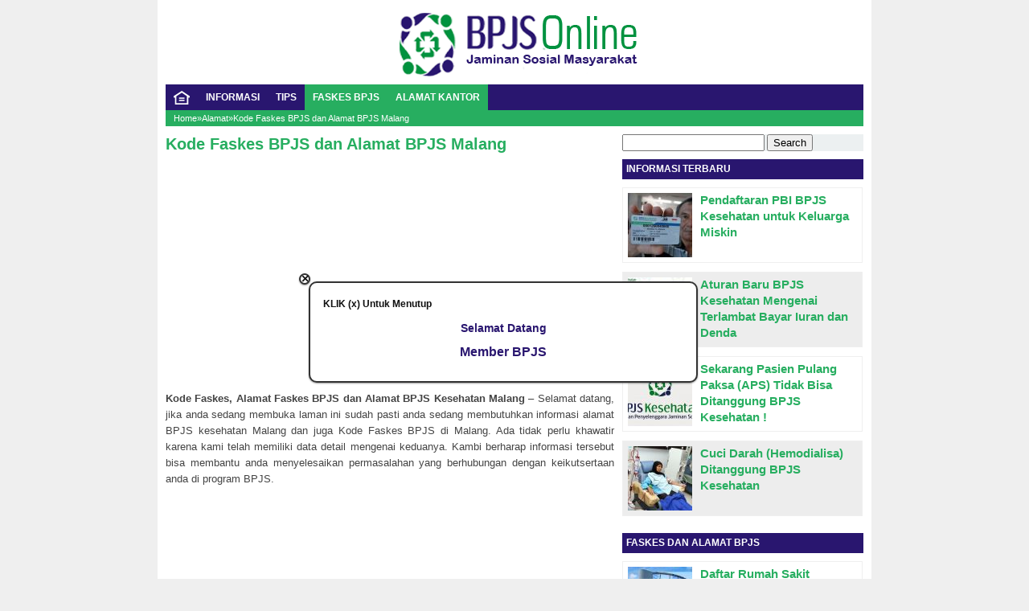

--- FILE ---
content_type: text/html; charset=UTF-8
request_url: https://laporbpjs.com/alamat-faskes-bpjs-malang/
body_size: 24387
content:
<!DOCTYPE HTML>
<!--[if IE 7]><HTML class="ie7 no-js"  dir="ltr" lang="en-US" prefix="og: https://ogp.me/ns#"<![endif]-->
<!--[if lte IE 8]><HTML class="ie8 no-js"  dir="ltr" lang="en-US" prefix="og: https://ogp.me/ns#"<![endif]-->
<!--[if (gte IE 9)|!(IE)]><!--><HTML class="not-ie no-js" dir="ltr" lang="en-US" prefix="og: https://ogp.me/ns#">  <!--<![endif]-->
<head>
<meta charset="utf-8">

<link href="https://laporbpjs.com/wp-content/themes/Flat728/style.css" rel="stylesheet" type="text/css" />
<link href="http://laporbpjs.com/wp-content/themes/Flat728/css/nephritis.css" rel="stylesheet" type="text/css" />
<meta name="viewport" content="width=device-width, initial-scale=1.0">
<link rel="alternate" type="application/rss+xml" title="BPJS Online RSS Feed" href="https://laporbpjs.com/feed/" />
<link rel="pingback" href="https://laporbpjs.com/xmlrpc.php" />
<link rel="Shortcut Icon" href="http://laporbpjs.com/wp-content/uploads/2017/08/favicon-bpjs.png" type="image/x-icon" />

		<!-- All in One SEO 4.4.5.1 - aioseo.com -->
		<title>Kode Faskes BPJS dan Alamat BPJS Malang | BPJS Online</title>
		<meta name="description" content="Alamat BPJS Kesehatan Malang dan Faskes BPJS di Malang - Silahkan buka tautan ini untuk mengetahui Faskes BPJS Malang dan Alamat BPJS Malang" />
		<meta name="robots" content="max-snippet:-1, max-image-preview:large, max-video-preview:-1" />
		<link rel="canonical" href="https://laporbpjs.com/alamat-faskes-bpjs-malang/" />
		<meta name="generator" content="All in One SEO (AIOSEO) 4.4.5.1" />
		<meta property="og:locale" content="en_US" />
		<meta property="og:site_name" content="BPJS Online | Cara Daftar BPJS, Cara Daftar BPJS Online, Klaim BPJS Faskes BPJS, Alamat BPJS" />
		<meta property="og:type" content="article" />
		<meta property="og:title" content="Kode Faskes BPJS dan Alamat BPJS Malang | BPJS Online" />
		<meta property="og:description" content="Alamat BPJS Kesehatan Malang dan Faskes BPJS di Malang - Silahkan buka tautan ini untuk mengetahui Faskes BPJS Malang dan Alamat BPJS Malang" />
		<meta property="og:url" content="https://laporbpjs.com/alamat-faskes-bpjs-malang/" />
		<meta property="article:published_time" content="2017-02-27T02:31:53+00:00" />
		<meta property="article:modified_time" content="2019-04-30T08:46:31+00:00" />
		<meta name="twitter:card" content="summary" />
		<meta name="twitter:title" content="Kode Faskes BPJS dan Alamat BPJS Malang | BPJS Online" />
		<meta name="twitter:description" content="Alamat BPJS Kesehatan Malang dan Faskes BPJS di Malang - Silahkan buka tautan ini untuk mengetahui Faskes BPJS Malang dan Alamat BPJS Malang" />
		<meta name="google" content="nositelinkssearchbox" />
		<script type="application/ld+json" class="aioseo-schema">
			{"@context":"https:\/\/schema.org","@graph":[{"@type":"Article","@id":"https:\/\/laporbpjs.com\/alamat-faskes-bpjs-malang\/#article","name":"Kode Faskes BPJS dan Alamat BPJS Malang | BPJS Online","headline":"Kode Faskes BPJS dan Alamat BPJS Malang","author":{"@id":"https:\/\/laporbpjs.com\/author\/bpjsonline\/#author"},"publisher":{"@id":"https:\/\/laporbpjs.com\/#organization"},"image":{"@type":"ImageObject","url":"https:\/\/laporbpjs.com\/wp-content\/uploads\/2017\/08\/bpjs.png","width":300,"height":300},"datePublished":"2017-02-27T02:31:53+00:00","dateModified":"2019-04-30T08:46:31+00:00","inLanguage":"en-US","mainEntityOfPage":{"@id":"https:\/\/laporbpjs.com\/alamat-faskes-bpjs-malang\/#webpage"},"isPartOf":{"@id":"https:\/\/laporbpjs.com\/alamat-faskes-bpjs-malang\/#webpage"},"articleSection":"Alamat, Faskes"},{"@type":"BreadcrumbList","@id":"https:\/\/laporbpjs.com\/alamat-faskes-bpjs-malang\/#breadcrumblist","itemListElement":[{"@type":"ListItem","@id":"https:\/\/laporbpjs.com\/#listItem","position":1,"item":{"@type":"WebPage","@id":"https:\/\/laporbpjs.com\/","name":"Home","description":"Kami hadir menjadi solusi informasi cara daftar BPJS yang meliputi cara daftar BPJS online dan offline dan informasi alamat faskes BPJS seluruh Indonesia.","url":"https:\/\/laporbpjs.com\/"},"nextItem":"https:\/\/laporbpjs.com\/alamat-faskes-bpjs-malang\/#listItem"},{"@type":"ListItem","@id":"https:\/\/laporbpjs.com\/alamat-faskes-bpjs-malang\/#listItem","position":2,"item":{"@type":"WebPage","@id":"https:\/\/laporbpjs.com\/alamat-faskes-bpjs-malang\/","name":"Kode Faskes BPJS dan Alamat BPJS Malang","description":"Alamat BPJS Kesehatan Malang dan Faskes BPJS di Malang - Silahkan buka tautan ini untuk mengetahui Faskes BPJS Malang dan Alamat BPJS Malang","url":"https:\/\/laporbpjs.com\/alamat-faskes-bpjs-malang\/"},"previousItem":"https:\/\/laporbpjs.com\/#listItem"}]},{"@type":"Organization","@id":"https:\/\/laporbpjs.com\/#organization","name":"BPJS Online","url":"https:\/\/laporbpjs.com\/"},{"@type":"Person","@id":"https:\/\/laporbpjs.com\/author\/bpjsonline\/#author","url":"https:\/\/laporbpjs.com\/author\/bpjsonline\/","name":"laporbpjs","image":{"@type":"ImageObject","@id":"https:\/\/laporbpjs.com\/alamat-faskes-bpjs-malang\/#authorImage","url":"https:\/\/secure.gravatar.com\/avatar\/1730456af13143967b9b89c8e4801f88?s=96&d=mm&r=g","width":96,"height":96,"caption":"laporbpjs"}},{"@type":"WebPage","@id":"https:\/\/laporbpjs.com\/alamat-faskes-bpjs-malang\/#webpage","url":"https:\/\/laporbpjs.com\/alamat-faskes-bpjs-malang\/","name":"Kode Faskes BPJS dan Alamat BPJS Malang | BPJS Online","description":"Alamat BPJS Kesehatan Malang dan Faskes BPJS di Malang - Silahkan buka tautan ini untuk mengetahui Faskes BPJS Malang dan Alamat BPJS Malang","inLanguage":"en-US","isPartOf":{"@id":"https:\/\/laporbpjs.com\/#website"},"breadcrumb":{"@id":"https:\/\/laporbpjs.com\/alamat-faskes-bpjs-malang\/#breadcrumblist"},"author":{"@id":"https:\/\/laporbpjs.com\/author\/bpjsonline\/#author"},"creator":{"@id":"https:\/\/laporbpjs.com\/author\/bpjsonline\/#author"},"image":{"@type":"ImageObject","url":"https:\/\/laporbpjs.com\/wp-content\/uploads\/2017\/08\/bpjs.png","@id":"https:\/\/laporbpjs.com\/#mainImage","width":300,"height":300},"primaryImageOfPage":{"@id":"https:\/\/laporbpjs.com\/alamat-faskes-bpjs-malang\/#mainImage"},"datePublished":"2017-02-27T02:31:53+00:00","dateModified":"2019-04-30T08:46:31+00:00"},{"@type":"WebSite","@id":"https:\/\/laporbpjs.com\/#website","url":"https:\/\/laporbpjs.com\/","name":"BPJS Online","description":"Cara Daftar BPJS, Cara Daftar BPJS Online, Klaim BPJS Faskes BPJS, Alamat BPJS","inLanguage":"en-US","publisher":{"@id":"https:\/\/laporbpjs.com\/#organization"}}]}
		</script>
		<!-- All in One SEO -->

<script type="text/javascript">
window._wpemojiSettings = {"baseUrl":"https:\/\/s.w.org\/images\/core\/emoji\/14.0.0\/72x72\/","ext":".png","svgUrl":"https:\/\/s.w.org\/images\/core\/emoji\/14.0.0\/svg\/","svgExt":".svg","source":{"concatemoji":"https:\/\/laporbpjs.com\/wp-includes\/js\/wp-emoji-release.min.js?ver=6.3.7"}};
/*! This file is auto-generated */
!function(i,n){var o,s,e;function c(e){try{var t={supportTests:e,timestamp:(new Date).valueOf()};sessionStorage.setItem(o,JSON.stringify(t))}catch(e){}}function p(e,t,n){e.clearRect(0,0,e.canvas.width,e.canvas.height),e.fillText(t,0,0);var t=new Uint32Array(e.getImageData(0,0,e.canvas.width,e.canvas.height).data),r=(e.clearRect(0,0,e.canvas.width,e.canvas.height),e.fillText(n,0,0),new Uint32Array(e.getImageData(0,0,e.canvas.width,e.canvas.height).data));return t.every(function(e,t){return e===r[t]})}function u(e,t,n){switch(t){case"flag":return n(e,"\ud83c\udff3\ufe0f\u200d\u26a7\ufe0f","\ud83c\udff3\ufe0f\u200b\u26a7\ufe0f")?!1:!n(e,"\ud83c\uddfa\ud83c\uddf3","\ud83c\uddfa\u200b\ud83c\uddf3")&&!n(e,"\ud83c\udff4\udb40\udc67\udb40\udc62\udb40\udc65\udb40\udc6e\udb40\udc67\udb40\udc7f","\ud83c\udff4\u200b\udb40\udc67\u200b\udb40\udc62\u200b\udb40\udc65\u200b\udb40\udc6e\u200b\udb40\udc67\u200b\udb40\udc7f");case"emoji":return!n(e,"\ud83e\udef1\ud83c\udffb\u200d\ud83e\udef2\ud83c\udfff","\ud83e\udef1\ud83c\udffb\u200b\ud83e\udef2\ud83c\udfff")}return!1}function f(e,t,n){var r="undefined"!=typeof WorkerGlobalScope&&self instanceof WorkerGlobalScope?new OffscreenCanvas(300,150):i.createElement("canvas"),a=r.getContext("2d",{willReadFrequently:!0}),o=(a.textBaseline="top",a.font="600 32px Arial",{});return e.forEach(function(e){o[e]=t(a,e,n)}),o}function t(e){var t=i.createElement("script");t.src=e,t.defer=!0,i.head.appendChild(t)}"undefined"!=typeof Promise&&(o="wpEmojiSettingsSupports",s=["flag","emoji"],n.supports={everything:!0,everythingExceptFlag:!0},e=new Promise(function(e){i.addEventListener("DOMContentLoaded",e,{once:!0})}),new Promise(function(t){var n=function(){try{var e=JSON.parse(sessionStorage.getItem(o));if("object"==typeof e&&"number"==typeof e.timestamp&&(new Date).valueOf()<e.timestamp+604800&&"object"==typeof e.supportTests)return e.supportTests}catch(e){}return null}();if(!n){if("undefined"!=typeof Worker&&"undefined"!=typeof OffscreenCanvas&&"undefined"!=typeof URL&&URL.createObjectURL&&"undefined"!=typeof Blob)try{var e="postMessage("+f.toString()+"("+[JSON.stringify(s),u.toString(),p.toString()].join(",")+"));",r=new Blob([e],{type:"text/javascript"}),a=new Worker(URL.createObjectURL(r),{name:"wpTestEmojiSupports"});return void(a.onmessage=function(e){c(n=e.data),a.terminate(),t(n)})}catch(e){}c(n=f(s,u,p))}t(n)}).then(function(e){for(var t in e)n.supports[t]=e[t],n.supports.everything=n.supports.everything&&n.supports[t],"flag"!==t&&(n.supports.everythingExceptFlag=n.supports.everythingExceptFlag&&n.supports[t]);n.supports.everythingExceptFlag=n.supports.everythingExceptFlag&&!n.supports.flag,n.DOMReady=!1,n.readyCallback=function(){n.DOMReady=!0}}).then(function(){return e}).then(function(){var e;n.supports.everything||(n.readyCallback(),(e=n.source||{}).concatemoji?t(e.concatemoji):e.wpemoji&&e.twemoji&&(t(e.twemoji),t(e.wpemoji)))}))}((window,document),window._wpemojiSettings);
</script>
<style type="text/css">
img.wp-smiley,
img.emoji {
	display: inline !important;
	border: none !important;
	box-shadow: none !important;
	height: 1em !important;
	width: 1em !important;
	margin: 0 0.07em !important;
	vertical-align: -0.1em !important;
	background: none !important;
	padding: 0 !important;
}
</style>
	<style type="text/css" media="all">
.wpautoterms-footer{background-color:#ffffff;text-align:center;}
.wpautoterms-footer a{color:#000000;font-family:Arial, sans-serif;font-size:14px;}
.wpautoterms-footer .separator{color:#cccccc;font-family:Arial, sans-serif;font-size:14px;}</style>
<link rel='stylesheet' id='wp-block-library-css' href='https://laporbpjs.com/wp-includes/css/dist/block-library/style.min.css?ver=6.3.7' type='text/css' media='all' />
<style id='classic-theme-styles-inline-css' type='text/css'>
/*! This file is auto-generated */
.wp-block-button__link{color:#fff;background-color:#32373c;border-radius:9999px;box-shadow:none;text-decoration:none;padding:calc(.667em + 2px) calc(1.333em + 2px);font-size:1.125em}.wp-block-file__button{background:#32373c;color:#fff;text-decoration:none}
</style>
<style id='global-styles-inline-css' type='text/css'>
body{--wp--preset--color--black: #000000;--wp--preset--color--cyan-bluish-gray: #abb8c3;--wp--preset--color--white: #ffffff;--wp--preset--color--pale-pink: #f78da7;--wp--preset--color--vivid-red: #cf2e2e;--wp--preset--color--luminous-vivid-orange: #ff6900;--wp--preset--color--luminous-vivid-amber: #fcb900;--wp--preset--color--light-green-cyan: #7bdcb5;--wp--preset--color--vivid-green-cyan: #00d084;--wp--preset--color--pale-cyan-blue: #8ed1fc;--wp--preset--color--vivid-cyan-blue: #0693e3;--wp--preset--color--vivid-purple: #9b51e0;--wp--preset--gradient--vivid-cyan-blue-to-vivid-purple: linear-gradient(135deg,rgba(6,147,227,1) 0%,rgb(155,81,224) 100%);--wp--preset--gradient--light-green-cyan-to-vivid-green-cyan: linear-gradient(135deg,rgb(122,220,180) 0%,rgb(0,208,130) 100%);--wp--preset--gradient--luminous-vivid-amber-to-luminous-vivid-orange: linear-gradient(135deg,rgba(252,185,0,1) 0%,rgba(255,105,0,1) 100%);--wp--preset--gradient--luminous-vivid-orange-to-vivid-red: linear-gradient(135deg,rgba(255,105,0,1) 0%,rgb(207,46,46) 100%);--wp--preset--gradient--very-light-gray-to-cyan-bluish-gray: linear-gradient(135deg,rgb(238,238,238) 0%,rgb(169,184,195) 100%);--wp--preset--gradient--cool-to-warm-spectrum: linear-gradient(135deg,rgb(74,234,220) 0%,rgb(151,120,209) 20%,rgb(207,42,186) 40%,rgb(238,44,130) 60%,rgb(251,105,98) 80%,rgb(254,248,76) 100%);--wp--preset--gradient--blush-light-purple: linear-gradient(135deg,rgb(255,206,236) 0%,rgb(152,150,240) 100%);--wp--preset--gradient--blush-bordeaux: linear-gradient(135deg,rgb(254,205,165) 0%,rgb(254,45,45) 50%,rgb(107,0,62) 100%);--wp--preset--gradient--luminous-dusk: linear-gradient(135deg,rgb(255,203,112) 0%,rgb(199,81,192) 50%,rgb(65,88,208) 100%);--wp--preset--gradient--pale-ocean: linear-gradient(135deg,rgb(255,245,203) 0%,rgb(182,227,212) 50%,rgb(51,167,181) 100%);--wp--preset--gradient--electric-grass: linear-gradient(135deg,rgb(202,248,128) 0%,rgb(113,206,126) 100%);--wp--preset--gradient--midnight: linear-gradient(135deg,rgb(2,3,129) 0%,rgb(40,116,252) 100%);--wp--preset--font-size--small: 13px;--wp--preset--font-size--medium: 20px;--wp--preset--font-size--large: 36px;--wp--preset--font-size--x-large: 42px;--wp--preset--spacing--20: 0.44rem;--wp--preset--spacing--30: 0.67rem;--wp--preset--spacing--40: 1rem;--wp--preset--spacing--50: 1.5rem;--wp--preset--spacing--60: 2.25rem;--wp--preset--spacing--70: 3.38rem;--wp--preset--spacing--80: 5.06rem;--wp--preset--shadow--natural: 6px 6px 9px rgba(0, 0, 0, 0.2);--wp--preset--shadow--deep: 12px 12px 50px rgba(0, 0, 0, 0.4);--wp--preset--shadow--sharp: 6px 6px 0px rgba(0, 0, 0, 0.2);--wp--preset--shadow--outlined: 6px 6px 0px -3px rgba(255, 255, 255, 1), 6px 6px rgba(0, 0, 0, 1);--wp--preset--shadow--crisp: 6px 6px 0px rgba(0, 0, 0, 1);}:where(.is-layout-flex){gap: 0.5em;}:where(.is-layout-grid){gap: 0.5em;}body .is-layout-flow > .alignleft{float: left;margin-inline-start: 0;margin-inline-end: 2em;}body .is-layout-flow > .alignright{float: right;margin-inline-start: 2em;margin-inline-end: 0;}body .is-layout-flow > .aligncenter{margin-left: auto !important;margin-right: auto !important;}body .is-layout-constrained > .alignleft{float: left;margin-inline-start: 0;margin-inline-end: 2em;}body .is-layout-constrained > .alignright{float: right;margin-inline-start: 2em;margin-inline-end: 0;}body .is-layout-constrained > .aligncenter{margin-left: auto !important;margin-right: auto !important;}body .is-layout-constrained > :where(:not(.alignleft):not(.alignright):not(.alignfull)){max-width: var(--wp--style--global--content-size);margin-left: auto !important;margin-right: auto !important;}body .is-layout-constrained > .alignwide{max-width: var(--wp--style--global--wide-size);}body .is-layout-flex{display: flex;}body .is-layout-flex{flex-wrap: wrap;align-items: center;}body .is-layout-flex > *{margin: 0;}body .is-layout-grid{display: grid;}body .is-layout-grid > *{margin: 0;}:where(.wp-block-columns.is-layout-flex){gap: 2em;}:where(.wp-block-columns.is-layout-grid){gap: 2em;}:where(.wp-block-post-template.is-layout-flex){gap: 1.25em;}:where(.wp-block-post-template.is-layout-grid){gap: 1.25em;}.has-black-color{color: var(--wp--preset--color--black) !important;}.has-cyan-bluish-gray-color{color: var(--wp--preset--color--cyan-bluish-gray) !important;}.has-white-color{color: var(--wp--preset--color--white) !important;}.has-pale-pink-color{color: var(--wp--preset--color--pale-pink) !important;}.has-vivid-red-color{color: var(--wp--preset--color--vivid-red) !important;}.has-luminous-vivid-orange-color{color: var(--wp--preset--color--luminous-vivid-orange) !important;}.has-luminous-vivid-amber-color{color: var(--wp--preset--color--luminous-vivid-amber) !important;}.has-light-green-cyan-color{color: var(--wp--preset--color--light-green-cyan) !important;}.has-vivid-green-cyan-color{color: var(--wp--preset--color--vivid-green-cyan) !important;}.has-pale-cyan-blue-color{color: var(--wp--preset--color--pale-cyan-blue) !important;}.has-vivid-cyan-blue-color{color: var(--wp--preset--color--vivid-cyan-blue) !important;}.has-vivid-purple-color{color: var(--wp--preset--color--vivid-purple) !important;}.has-black-background-color{background-color: var(--wp--preset--color--black) !important;}.has-cyan-bluish-gray-background-color{background-color: var(--wp--preset--color--cyan-bluish-gray) !important;}.has-white-background-color{background-color: var(--wp--preset--color--white) !important;}.has-pale-pink-background-color{background-color: var(--wp--preset--color--pale-pink) !important;}.has-vivid-red-background-color{background-color: var(--wp--preset--color--vivid-red) !important;}.has-luminous-vivid-orange-background-color{background-color: var(--wp--preset--color--luminous-vivid-orange) !important;}.has-luminous-vivid-amber-background-color{background-color: var(--wp--preset--color--luminous-vivid-amber) !important;}.has-light-green-cyan-background-color{background-color: var(--wp--preset--color--light-green-cyan) !important;}.has-vivid-green-cyan-background-color{background-color: var(--wp--preset--color--vivid-green-cyan) !important;}.has-pale-cyan-blue-background-color{background-color: var(--wp--preset--color--pale-cyan-blue) !important;}.has-vivid-cyan-blue-background-color{background-color: var(--wp--preset--color--vivid-cyan-blue) !important;}.has-vivid-purple-background-color{background-color: var(--wp--preset--color--vivid-purple) !important;}.has-black-border-color{border-color: var(--wp--preset--color--black) !important;}.has-cyan-bluish-gray-border-color{border-color: var(--wp--preset--color--cyan-bluish-gray) !important;}.has-white-border-color{border-color: var(--wp--preset--color--white) !important;}.has-pale-pink-border-color{border-color: var(--wp--preset--color--pale-pink) !important;}.has-vivid-red-border-color{border-color: var(--wp--preset--color--vivid-red) !important;}.has-luminous-vivid-orange-border-color{border-color: var(--wp--preset--color--luminous-vivid-orange) !important;}.has-luminous-vivid-amber-border-color{border-color: var(--wp--preset--color--luminous-vivid-amber) !important;}.has-light-green-cyan-border-color{border-color: var(--wp--preset--color--light-green-cyan) !important;}.has-vivid-green-cyan-border-color{border-color: var(--wp--preset--color--vivid-green-cyan) !important;}.has-pale-cyan-blue-border-color{border-color: var(--wp--preset--color--pale-cyan-blue) !important;}.has-vivid-cyan-blue-border-color{border-color: var(--wp--preset--color--vivid-cyan-blue) !important;}.has-vivid-purple-border-color{border-color: var(--wp--preset--color--vivid-purple) !important;}.has-vivid-cyan-blue-to-vivid-purple-gradient-background{background: var(--wp--preset--gradient--vivid-cyan-blue-to-vivid-purple) !important;}.has-light-green-cyan-to-vivid-green-cyan-gradient-background{background: var(--wp--preset--gradient--light-green-cyan-to-vivid-green-cyan) !important;}.has-luminous-vivid-amber-to-luminous-vivid-orange-gradient-background{background: var(--wp--preset--gradient--luminous-vivid-amber-to-luminous-vivid-orange) !important;}.has-luminous-vivid-orange-to-vivid-red-gradient-background{background: var(--wp--preset--gradient--luminous-vivid-orange-to-vivid-red) !important;}.has-very-light-gray-to-cyan-bluish-gray-gradient-background{background: var(--wp--preset--gradient--very-light-gray-to-cyan-bluish-gray) !important;}.has-cool-to-warm-spectrum-gradient-background{background: var(--wp--preset--gradient--cool-to-warm-spectrum) !important;}.has-blush-light-purple-gradient-background{background: var(--wp--preset--gradient--blush-light-purple) !important;}.has-blush-bordeaux-gradient-background{background: var(--wp--preset--gradient--blush-bordeaux) !important;}.has-luminous-dusk-gradient-background{background: var(--wp--preset--gradient--luminous-dusk) !important;}.has-pale-ocean-gradient-background{background: var(--wp--preset--gradient--pale-ocean) !important;}.has-electric-grass-gradient-background{background: var(--wp--preset--gradient--electric-grass) !important;}.has-midnight-gradient-background{background: var(--wp--preset--gradient--midnight) !important;}.has-small-font-size{font-size: var(--wp--preset--font-size--small) !important;}.has-medium-font-size{font-size: var(--wp--preset--font-size--medium) !important;}.has-large-font-size{font-size: var(--wp--preset--font-size--large) !important;}.has-x-large-font-size{font-size: var(--wp--preset--font-size--x-large) !important;}
.wp-block-navigation a:where(:not(.wp-element-button)){color: inherit;}
:where(.wp-block-post-template.is-layout-flex){gap: 1.25em;}:where(.wp-block-post-template.is-layout-grid){gap: 1.25em;}
:where(.wp-block-columns.is-layout-flex){gap: 2em;}:where(.wp-block-columns.is-layout-grid){gap: 2em;}
.wp-block-pullquote{font-size: 1.5em;line-height: 1.6;}
</style>
<link rel='stylesheet' id='wpautoterms_css-css' href='https://laporbpjs.com/wp-content/plugins/auto-terms-of-service-and-privacy-policy/css/wpautoterms.css?ver=6.3.7' type='text/css' media='all' />
<link rel='stylesheet' id='contact-form-7-css' href='https://laporbpjs.com/wp-content/plugins/contact-form-7/includes/css/styles.css?ver=5.8' type='text/css' media='all' />
<script type='text/javascript' src='https://laporbpjs.com/wp-includes/js/jquery/jquery.min.js?ver=3.7.0' id='jquery-core-js'></script>
<script type='text/javascript' src='https://laporbpjs.com/wp-includes/js/jquery/jquery-migrate.min.js?ver=3.4.1' id='jquery-migrate-js'></script>
<script id="jquery-js-after" type="text/javascript">
jQuery(document).ready(function() {
	jQuery(".78dd6cb20cdbd730a409b45b24c4d44c").click(function() {
		jQuery.post(
			"https://laporbpjs.com/wp-admin/admin-ajax.php", {
				"action": "quick_adsense_onpost_ad_click",
				"quick_adsense_onpost_ad_index": jQuery(this).attr("data-index"),
				"quick_adsense_nonce": "afadf04433",
			}, function(response) { }
		);
	});
});
</script>
<script type='text/javascript' src='https://laporbpjs.com/wp-includes/js/dist/vendor/wp-polyfill-inert.min.js?ver=3.1.2' id='wp-polyfill-inert-js'></script>
<script type='text/javascript' src='https://laporbpjs.com/wp-includes/js/dist/vendor/regenerator-runtime.min.js?ver=0.13.11' id='regenerator-runtime-js'></script>
<script type='text/javascript' src='https://laporbpjs.com/wp-includes/js/dist/vendor/wp-polyfill.min.js?ver=3.15.0' id='wp-polyfill-js'></script>
<script type='text/javascript' src='https://laporbpjs.com/wp-includes/js/dist/dom-ready.min.js?ver=392bdd43726760d1f3ca' id='wp-dom-ready-js'></script>
<script type='text/javascript' src='https://laporbpjs.com/wp-content/plugins/auto-terms-of-service-and-privacy-policy/js/base.js?ver=2.5.0' id='wpautoterms_base-js'></script>
<link rel="https://api.w.org/" href="https://laporbpjs.com/wp-json/" /><link rel="alternate" type="application/json" href="https://laporbpjs.com/wp-json/wp/v2/posts/93" /><link rel="EditURI" type="application/rsd+xml" title="RSD" href="https://laporbpjs.com/xmlrpc.php?rsd" />
<meta name="generator" content="WordPress 6.3.7" />
<link rel='shortlink' href='https://laporbpjs.com/?p=93' />
<link rel="alternate" type="application/json+oembed" href="https://laporbpjs.com/wp-json/oembed/1.0/embed?url=https%3A%2F%2Flaporbpjs.com%2Falamat-faskes-bpjs-malang%2F" />
<link rel="alternate" type="text/xml+oembed" href="https://laporbpjs.com/wp-json/oembed/1.0/embed?url=https%3A%2F%2Flaporbpjs.com%2Falamat-faskes-bpjs-malang%2F&#038;format=xml" />
<style type="text/css">
body { background-color:#efefef }</style>
</head>
<script async src="https://pagead2.googlesyndication.com/pagead/js/adsbygoogle.js"></script>
<script>
     (adsbygoogle = window.adsbygoogle || []).push({
          google_ad_client: "ca-pub-2966415509554531",
          enable_page_level_ads: true
     });
</script>
<body>

<div id="wrap">
<header id="header">
		<div class="logo"><a href="https://laporbpjs.com"><img src="http://laporbpjs.com/wp-content/uploads/2017/08/bpjsonline.png" /></a></div>	
		<div class="clearfix"></div>
</header>
<nav id="main-menu" style="background-color:#29166f !important; border-right-color: #fff !important;">
	<div class="ihome"><a href="https://laporbpjs.com" title="Home"><img src="https://laporbpjs.com/wp-content/themes/Flat728/img/home.png"></a></div>
	<div class="menu-cat-container"><ul id="menu-cat" class="main-menu"><li id="menu-item-14" class="menu-item menu-item-type-taxonomy menu-item-object-category menu-item-14"><a href="https://laporbpjs.com/category/informasi/">Informasi</a></li>
<li id="menu-item-15" class="menu-item menu-item-type-taxonomy menu-item-object-category menu-item-15"><a href="https://laporbpjs.com/category/tips/">Tips</a></li>
<li id="menu-item-40" class="menu-item menu-item-type-taxonomy menu-item-object-category current-post-ancestor current-menu-parent current-post-parent menu-item-40"><a href="https://laporbpjs.com/category/faskes/">Faskes BPJS</a></li>
<li id="menu-item-13" class="menu-item menu-item-type-taxonomy menu-item-object-category current-post-ancestor current-menu-parent current-post-parent menu-item-13"><a href="https://laporbpjs.com/category/alamat/">Alamat Kantor</a></li>
</ul></div></nav>
<div class="breadcrumbs" xmlns:v="http://rdf.data-vocabulary.org/#"><span><span style="border:none" typeof="v:Breadcrumb"><a rel="v:url" property="v:title" href="https://laporbpjs.com/">Home</a></span>&raquo;<span style="border:none" typeof="v:Breadcrumb"><a rel="v:url" property="v:title" href="https://laporbpjs.com/category/alamat/">Alamat</a></span>&raquo;<span style="border:none" class="current">Kode Faskes BPJS dan Alamat BPJS Malang</span></span></div><!-- .breadcrumbs --><div class="clearfix"></div>
<div id="main">
	<div id="content">
		<div class="entry">
	<h1 class="title">Kode Faskes BPJS dan Alamat BPJS Malang</h1>
			<div class="78dd6cb20cdbd730a409b45b24c4d44c" data-index="1" style="float: none; margin:0px;">
<script async src="https://pagead2.googlesyndication.com/pagead/js/adsbygoogle.js"></script>
<ins class="adsbygoogle"
     style="display:block; text-align:center;"
     data-ad-layout="in-article"
     data-ad-format="fluid"
     data-ad-client="ca-pub-2966415509554531"
     data-ad-slot="9199814005"></ins>
<script>
     (adsbygoogle = window.adsbygoogle || []).push({});
</script>
</div>
<p><strong>Kode Faskes, Alamat Faskes BPJS dan Alamat BPJS Kesehatan Malang</strong> &#8211; Selamat datang, jika anda sedang membuka laman ini sudah pasti anda sedang membutuhkan informasi alamat BPJS kesehatan Malang dan juga Kode Faskes BPJS di Malang. Ada tidak perlu khawatir karena kami telah memiliki data detail mengenai keduanya. Kambi berharap informasi tersebut bisa membantu anda menyelesaikan permasalahan yang berhubungan dengan keikutsertaan anda di program BPJS.</p><div class="78dd6cb20cdbd730a409b45b24c4d44c" data-index="2" style="float: none; margin:10px 0 10px 0; text-align:center;">
<script async src="https://pagead2.googlesyndication.com/pagead/js/adsbygoogle.js"></script>
<!-- 336x280(Atas) -->
<ins class="adsbygoogle"
     style="display:inline-block;width:336px;height:280px"
     data-ad-client="ca-pub-2966415509554531"
     data-ad-slot="9431767279"></ins>
<script>
     (adsbygoogle = window.adsbygoogle || []).push({});
</script>
</div>

<p>Mengapa anda harus mengetahui kode Fasekes BPJS Malang dan Alamat BPJS tersebut, karena anda terhitung sebagai penduduk kabupaten/kota tersebut. Sehingga dengan mengetahuinya, anda akan lebih mudah untuk menjalankan proses administrasi yang dibutuhkan yang berhubungan dengan BPJS Kesehatan di Kota/Kabupaten anda. Ada manfaat yang jauh lebih banyak jika anda mencatat alamat BPJS Malang dan juga nama Rumah Sakit dan Faskes BPJS di kota anda, sehingga nantinya anda tidak perlu lagi kebingungan mencari lagi.</p>
<p><img decoding="async" fetchpriority="high" class="aligncenter size-full wp-image-21" src="https://laporbpjs.com/wp-content/uploads/2017/08/alamat-bpjs.png" alt="Kode Faskes BPJS dan Alamat BPJS Malang" width="400" height="273" srcset="https://laporbpjs.com/wp-content/uploads/2017/08/alamat-bpjs.png 400w, https://laporbpjs.com/wp-content/uploads/2017/08/alamat-bpjs-300x205.png 300w" sizes="(max-width: 400px) 100vw, 400px" /></p>
<h2>Alamat BPJS Kesehatan Malang</h2>
<p>&nbsp;</p>
<p>Dengan mengetahui alamat di atas, anda yang sedang ingin mendaftar keanggotaan BPJS Kesehatan atau mengurus administrasi BPJS Kesehatan, anda bisa datang secara langsung menuju Knator BPJS tersebut. Disana anda akan mendapat informasi yang detail mengenai bagaimana cara daftar BPJS dan syarat &#8211; syarat daftar BPJS Kesehatan, untuk mandiri ataupun keluarga. Jika anda telah menjadi bagian dari BPJS Kesehatan di Kota/Kabupaten anda dan ingin mengetahui Kode Faskes dan Alamat Faskes BPJS Malang, anda bisa melihatnya pada tabel dibawah,. Usahakan anda memilih Faseks yang terdekat dengan tempat tinggal anda.</p>
<h2>Kode Faskes dan Alamat Faskes BPJS Kota Malang</h2>
<h3>Fasilitas Kesehatan BPJS Rumah Sakit</h3>
<table>
<tbody>
<tr>
<th>No.</th>
<th>Kode Faskes</th>
<th>Nama Faskes BPJS</th>
<th>Alamat Faskes</th>
<th>Telepon Faskes</th>
</tr>
<tr>
<td>1</td>
<td>0212R004</td>
<td>RSI AISYIYAH MALANG</td>
<td>JL SULAWESI NO. 19</td>
<td>326773</td>
</tr>
<tr>
<td>2</td>
<td>0212R009</td>
<td>RS ISLAM MALANG UNISMA</td>
<td>MT. HARYONO NO. 139</td>
<td>0341551356</td>
</tr>
<tr>
<td>3</td>
<td>0212R010</td>
<td>RSIA PURI BUNDA</td>
<td>SIMPANG SULFAT UTARA NO. 60A</td>
<td>0341480047</td>
</tr>
<tr>
<td>4</td>
<td>0212R012</td>
<td>RSU PERMATA BUNDA</td>
<td>SOEKARNO HATTA NO.75</td>
<td>0341487487</td>
</tr>
<tr>
<td>5</td>
<td>0212R013</td>
<td>RUMAH SAKIT LAVALETTE</td>
<td>WR. SUPRATMAN NO. 10</td>
<td>0341470805</td>
</tr>
<tr>
<td>6</td>
<td>0212R014</td>
<td>RUMKITBAN 05.08.02 MALANG</td>
<td>PANGLIMA SUDIRMAN E-20</td>
<td>00</td>
</tr>
<tr>
<td>7</td>
<td>0212R022</td>
<td>RSIA MUHAMMADIYAH MALANG</td>
<td>JL. KH. WAHID HASYIM 26,30</td>
<td>0341326222</td>
</tr>
<tr>
<td>8</td>
<td>0212R023</td>
<td>RSU. UNIVERSITAS MUHAMMADIYAH</td>
<td>JL. RAYA TLOGOMAS NOMOR 45</td>
<td>0341561666</td>
</tr>
<tr>
<td>9</td>
<td>0212R024</td>
<td>RS. PANTI NIRMALA</td>
<td>JL KEBALEN WETAN NO.2-8</td>
<td>0341362459</td>
</tr>
<tr>
<td>10</td>
<td>0212R025</td>
<td>RSIA GALERI CANDRA</td>
<td>Jalan Andong No 3 – Malang</td>
<td>0341478571</td>
</tr>
<tr>
<td>11</td>
<td>0212R026</td>
<td>RS PERSADA HOSPITAL</td>
<td>Jl. Panji Suroso Komp.Araya</td>
<td>0341299633</td>
</tr>
<tr>
<td>12</td>
<td>0212R027</td>
<td>RS PANTI WALUYA</td>
<td>JL. NUSAKAMBANGAN 56</td>
<td>0341</td>
</tr>
<tr>
<td>13</td>
<td>0212R028</td>
<td>RSUD Kota Malang</td>
<td>Jalan Rajasa No. 27 Malang</td>
<td>0341-754339</td>
</tr>
<tr>
<td>14</td>
<td>1323R001</td>
<td>RSUD DR. SAIFUL ANWAR</td>
<td>JL. JAGUNG SUPRAPTO 2</td>
<td>362101</td>
</tr>
<tr>
<td>15</td>
<td>1323R002</td>
<td>RS SOEPRAOEN</td>
<td>JL. S SUPRIYADI 22</td>
<td>482612</td>
</tr>
<tr>
<td>16</td>
<td>1323R008</td>
<td>RS MELATI HUSADA</td>
<td>JL KAWI</td>
<td>325249</td>
</tr>
</tbody>
</table>
<h3>Fasilitas Kesehatan BPJS Puskesmas</h3>
<table>
<tbody>
<tr>
<th>No.</th>
<th>Kode Faskes</th>
<th>Nama Faskes BPJS</th>
<th>Alamat Faskes</th>
<th>Telepon Faskes</th>
</tr>
<tr>
<td>1</td>
<td>02120104</td>
<td>Puskesmas BERSALIN PEMKOT</td>
<td>Jl. Panji Suroso No.9</td>
<td>0341-491320</td>
</tr>
<tr>
<td>2</td>
<td>13230101</td>
<td>ARJUNO</td>
<td>Jl. Simpang Arjuno No.17</td>
<td>0341-356339</td>
</tr>
<tr>
<td>3</td>
<td>13230102</td>
<td>BARENG</td>
<td>Jl. Bareng Tenes IV A / 639</td>
<td>322280</td>
</tr>
<tr>
<td>4</td>
<td>13230103</td>
<td>RAMPAL CELAKET</td>
<td>Jl. Simpang Kasembon No.5</td>
<td>0341-356380</td>
</tr>
<tr>
<td>5</td>
<td>13230201</td>
<td>CISADEA</td>
<td>Jl. Cisadea No.19</td>
<td>0341-489540</td>
</tr>
<tr>
<td>6</td>
<td>13230202</td>
<td>KENDAL KEREP</td>
<td>Jl. Sulfat No.100</td>
<td>477838</td>
</tr>
<tr>
<td>7</td>
<td>13230203</td>
<td>PANDANWANGI</td>
<td>Jl. LA. Sucipto No.315</td>
<td>484472</td>
</tr>
<tr>
<td>8</td>
<td>13230301</td>
<td>KEDUNG KANDANG</td>
<td>Jl. Ki Ageng Gribig No.242</td>
<td>710112</td>
</tr>
<tr>
<td>9</td>
<td>13230302</td>
<td>GRIBIG</td>
<td>Jl. Ki Ageng Gribig 97</td>
<td>718165</td>
</tr>
<tr>
<td>10</td>
<td>13230303</td>
<td>ARJOWINANGUN</td>
<td>Jl. Raya Arjowinangun no. 2</td>
<td>751398</td>
</tr>
<tr>
<td>11</td>
<td>13230401</td>
<td>JANTI</td>
<td>Jl. Janti Barat No.88</td>
<td>352203</td>
</tr>
<tr>
<td>12</td>
<td>13230402</td>
<td>CIPTOMULYO</td>
<td>JL. KOLONEL SUGIONO VIII/54</td>
<td>0341-329918</td>
</tr>
<tr>
<td>13</td>
<td>13230403</td>
<td>MULYOREJO</td>
<td>Jl. Budi Utomo No.11 A</td>
<td>580955</td>
</tr>
<tr>
<td>14</td>
<td>13230501</td>
<td>DINOYO</td>
<td>Jl. Keramik No.2</td>
<td>581442</td>
</tr>
<tr>
<td>15</td>
<td>13230502</td>
<td>MOJOLANGU</td>
<td>Jl. Sudimoro No.17A</td>
<td>482905</td>
</tr>
<tr>
<td>16</td>
<td>13230503</td>
<td>KENDALSARI</td>
<td>Jl. Cengger Ayam I No.8</td>
<td>478215</td>
</tr>
</tbody>
</table>
<h3>Fasilitas Kesehatan BPJS Dokter Praktik Perorangan</h3>
<table>
<tbody>
<tr>
<th>No.</th>
<th>Kode Faskes</th>
<th>Nama Faskes BPJS</th>
<th>Alamat Faskes</th>
<th>Telepon Faskes</th>
</tr>
<tr>
<td>1</td>
<td>0212U002</td>
<td>dr. JOKO SUWARSO</td>
<td>JL. J.A. Suprapto 15B</td>
<td>085854047901</td>
</tr>
<tr>
<td>2</td>
<td>0212U011</td>
<td>dr. KURNIA WIDYANINGRUM</td>
<td>Jl. Simp. Sulfat Utara X Kav 6</td>
<td>08123317487</td>
</tr>
<tr>
<td>3</td>
<td>0212U078</td>
<td>dr. BAMBANG PRIJADI (JST)</td>
<td>Jl. DANAU BRATAN RAYA H2A-46</td>
<td>08123351387</td>
</tr>
<tr>
<td>4</td>
<td>0212U079</td>
<td>dr. AMAN TEGUH P. (JST)</td>
<td>JL. JUPRI NO.42</td>
<td>08193184186</td>
</tr>
<tr>
<td>5</td>
<td>0212U080</td>
<td>dr. IRMA SUSWATI (JST)</td>
<td>JL. RAYA TLOGOMAS no 5</td>
<td>08155519205</td>
</tr>
<tr>
<td>6</td>
<td>0212U081</td>
<td>dr. MARIA REGINA K (JST)</td>
<td>JL. BUKIT BARISAN I KAV.7</td>
<td>08996760052</td>
</tr>
<tr>
<td>7</td>
<td>0212U083</td>
<td>dr. WIDYA DAMAYANTI (JST)</td>
<td>JL. BESAR IJEN 91 A</td>
<td>08562373761</td>
</tr>
<tr>
<td>8</td>
<td>0212U084</td>
<td>dr. HARDJITO</td>
<td>Jl. Mahakam No. 4</td>
<td>081348887420</td>
</tr>
<tr>
<td>9</td>
<td>0212U085</td>
<td>dr. IVA AULIA</td>
<td>JL PANGLIMA SUDIRMAN 5</td>
<td>0817180889</td>
</tr>
<tr>
<td>10</td>
<td>0212U087</td>
<td>dr. STEFANUS SURJOKO</td>
<td>Jl Mulyosari 9-PT Gandum</td>
<td>08164200021</td>
</tr>
<tr>
<td>11</td>
<td>0212U088</td>
<td>dr. Ganina Widya Rini</td>
<td>Jl. Pinang Merah nomor 5</td>
<td>081233083303</td>
</tr>
<tr>
<td>12</td>
<td>1323U044</td>
<td>AGUNG TRISNO, dr</td>
<td>Jl. Ir. Rais no 284</td>
<td>0341322395</td>
</tr>
<tr>
<td>13</td>
<td>1323U045</td>
<td>M. YAZID, dr</td>
<td>JL. BESAR IJEN 88-APT KF IJEN</td>
<td>08123311675</td>
</tr>
<tr>
<td>14</td>
<td>1323U046</td>
<td>SUHARNOWO, dr</td>
<td>Jl. LA Sucipto 179 Malang</td>
<td>08113037699</td>
</tr>
<tr>
<td>15</td>
<td>1323U047</td>
<td>MUNSIFAH Z, dr</td>
<td>RUKO SAWOJAJAR MAS M45</td>
<td>081233738520</td>
</tr>
<tr>
<td>16</td>
<td>1323U049</td>
<td>SRI HAYATI, dr</td>
<td>JL. RANUGRATI 31 (SAWOJAJAR)</td>
<td>714051</td>
</tr>
<tr>
<td>17</td>
<td>1323U050</td>
<td>ENI SUPRAPTI, dr</td>
<td>Jl. Kol. Sugiono X Kav 6</td>
<td>08123380734</td>
</tr>
<tr>
<td>18</td>
<td>1323U051</td>
<td>TEGUH SATRIONO,MARS, dr</td>
<td>Jl. Satsui Tubun No 2</td>
<td>08155553395</td>
</tr>
<tr>
<td>19</td>
<td>1323U052</td>
<td>ADHANIAR A., dr</td>
<td>JL.BENGAWAN SOLO 25</td>
<td>08123210469</td>
</tr>
<tr>
<td>20</td>
<td>1323U053</td>
<td>REJEKININGDIAH, dr</td>
<td>JL. MT HARYONO 110</td>
<td>082233288184</td>
</tr>
<tr>
<td>21</td>
<td>1323U070</td>
<td>DYAH PALUPI, dr</td>
<td>JL. KERINCI RAYA E1-C20-BC</td>
<td>081233311306</td>
</tr>
<tr>
<td>22</td>
<td>1323U072</td>
<td>TJAHJONO RAHARDJO, dr</td>
<td>JL ikan Paus I kavling 42</td>
<td>193112</td>
</tr>
<tr>
<td>23</td>
<td>1323U076</td>
<td>ADI HARTONO, dr</td>
<td>Jl MUHARTO 4</td>
<td>081335123499</td>
</tr>
<tr>
<td>24</td>
<td>1323U077</td>
<td>dr. WINDA SABTIKARISA</td>
<td>Jl Mayjend Panjaitan-Kampus UB</td>
<td>081333107847</td>
</tr>
</tbody>
</table>
<h3>Fasilitas Kesehatan BPJS Dokter Gigi</h3>
<table>
<tbody>
<tr>
<th>No.</th>
<th>Kode Faskes</th>
<th>Nama Faskes BPJS</th>
<th>Alamat Faskes</th>
<th>Telepon Faskes</th>
</tr>
<tr>
<td>1</td>
<td>0212G005</td>
<td>DRG.YUDHI YUDONO</td>
<td>JL SOEKARNO HATTA NO 7</td>
<td>085100379050</td>
</tr>
<tr>
<td>2</td>
<td>0212G006</td>
<td>drg diah noviartin ningtyas</td>
<td>Jl. Aipda Satsui Tubun No 2</td>
<td>08123315576</td>
</tr>
<tr>
<td>3</td>
<td>0212G008</td>
<td>DRG ISMY AWALIYAH (PURIBUNDA)</td>
<td>Jl. Simp. Sulfat Utara X Kav 6</td>
<td>081234672994</td>
</tr>
<tr>
<td>4</td>
<td>0212G012</td>
<td>DRG ENDANG DYAH SETIARI</td>
<td>Jl. DR. Cipto No. 32</td>
<td>081334080040</td>
</tr>
<tr>
<td>5</td>
<td>0212G013</td>
<td>drg. SRI PRASNORINI (JST)</td>
<td>JL. RAYA DIENG NO.23</td>
<td>0341563358</td>
</tr>
<tr>
<td>6</td>
<td>0212G018</td>
<td>DRG ROFI NURDIANSYAH</td>
<td>Jl. Mayjend Panjaitan</td>
<td>081803828535</td>
</tr>
<tr>
<td>7</td>
<td>0212G019</td>
<td>drg. ANISAH</td>
<td>JL. JOYO TAMBAKSARI NO. 32 A</td>
<td>0817538501</td>
</tr>
<tr>
<td>8</td>
<td>0212G021</td>
<td>drg. MOHAMAD SAMSUL ARIFIN</td>
<td>Jl. Letjen S. Parman no. 26 A</td>
<td>081330349501</td>
</tr>
<tr>
<td>9</td>
<td>0212G022</td>
<td>drg. ELLY NAWANGSIH</td>
<td>Jl. Danau Kerinci Raya E1 C2O</td>
<td>08123328783</td>
</tr>
<tr>
<td>10</td>
<td>0212G023</td>
<td>drg. RETNANING DIAN P</td>
<td>Perum BTU Gribig Ruko no 3</td>
<td>08123130452</td>
</tr>
<tr>
<td>11</td>
<td>0212G024</td>
<td>drg. A.W.M. LIMAN SANTOSO</td>
<td>Klinik PT Gandum Jl Mulyosari</td>
<td>031569401</td>
</tr>
<tr>
<td>12</td>
<td>0212G026</td>
<td>drg. Frida Yuni Erlianti</td>
<td>Jl. Mahakam no. 4</td>
<td>0341-470805</td>
</tr>
<tr>
<td>13</td>
<td>1323G009</td>
<td>INDIAH SALEH, DRG</td>
<td>JL. BENGAWAN SOLO NO 25</td>
<td>0341418095</td>
</tr>
</tbody>
</table>
<h3>Fasilitas Kesehatan BPJS Klinik Pratama</h3>
<table>
<tbody>
<tr>
<th>No.</th>
<th>Kode Faskes</th>
<th>Nama Faskes BPJS</th>
<th>Alamat Faskes</th>
<th>Telepon Faskes</th>
</tr>
<tr>
<td>1</td>
<td>02120002</td>
<td>KLINIK RAWAT JALAN RAMPAL (AD)</td>
<td>JL. P. SUDIRMAN D 10 MALANG</td>
<td>00</td>
</tr>
<tr>
<td>2</td>
<td>02120007</td>
<td>POLRES MALANG KOTA</td>
<td>JL.PAHLAWAN TRIP NO 1</td>
<td>0341568974</td>
</tr>
<tr>
<td>3</td>
<td>0212B000</td>
<td>NAYAKA HUSADA 01 (JST)</td>
<td>Jl. Ahmad Yani 20F Blimbing</td>
<td>0341-496246</td>
</tr>
<tr>
<td>4</td>
<td>0212B001</td>
<td>Klinik Hamid Rusdi</td>
<td>JL. HAMID RUSDI NO.45 MALANG</td>
<td>0341-362954</td>
</tr>
<tr>
<td>5</td>
<td>0212B002</td>
<td>KLINIK WIDYA HUSADA</td>
<td>JL. SUDIMORO NO.16 MALANG</td>
<td>0341-407530</td>
</tr>
<tr>
<td>6</td>
<td>0212B003</td>
<td>BP MUHAMMADIYAH (JST)</td>
<td>JL. AHMAD YANI NO.165 MALANG</td>
<td>0341-493059</td>
</tr>
<tr>
<td>7</td>
<td>0212B004</td>
<td>BP WIRA HUSADA (AD)</td>
<td>JL. S. SUPRIADI NO.23</td>
<td>0341363455</td>
</tr>
<tr>
<td>8</td>
<td>0212B006</td>
<td>BP LANAL MALANG (AL)</td>
<td>JL. YOS SUDARSO NO.14</td>
<td>0341-326881/2</td>
</tr>
<tr>
<td>9</td>
<td>0212B007</td>
<td>KLINIK RAWAT JALAN ADI BUNGSU</td>
<td>Jl. Ki Ageng Gribig No.1</td>
<td>0816551417</td>
</tr>
<tr>
<td>10</td>
<td>0212B009</td>
<td>BP KIMIA FARMA BROMO</td>
<td>JL. BROMO NO. 1 MALANG</td>
<td>0341-360301</td>
</tr>
<tr>
<td>11</td>
<td>0212B010</td>
<td>BENTOEL MEDICAL CENTRE SUKUN</td>
<td>JALAN NIAGA NO. 25 MALANG</td>
<td>0818385352</td>
</tr>
<tr>
<td>12</td>
<td>0212B011</td>
<td>KLINIK RAWAT JALAN DELTA</td>
<td>JL. RAYA KEPUH NO.47 MALANG</td>
<td>081233396666</td>
</tr>
<tr>
<td>13</td>
<td>0212B012</td>
<td>KLINIK TELEMEDIKA HEALTH C.</td>
<td>JL. RAYA DANAU SENTANI BLOK 4</td>
<td>0341-720655</td>
</tr>
<tr>
<td>14</td>
<td>0212B013</td>
<td>Klinik Bahrul Maghfiroh CI</td>
<td>Jalan Batu Permata no 1</td>
<td>085101533389</td>
</tr>
<tr>
<td>15</td>
<td>0212B014</td>
<td>Klinik Panti Rahayu</td>
<td>Jl. Simpang Borobudur nomor 1</td>
<td>085103067005</td>
</tr>
<tr>
<td>16</td>
<td>0212B015</td>
<td>G and G Health Clinic</td>
<td>JL. TERUSAN KAWI KAV. 9 NO. 9</td>
<td>0341-568527</td>
</tr>
<tr>
<td>17</td>
<td>0212B016</td>
<td>KLINIK BUNGA MELATI PANJAITAN</td>
<td>Jl Mayjend Panjaitan 247 Kav 1</td>
<td>0341550121</td>
</tr>
<tr>
<td>18</td>
<td>0212B017</td>
<td>KLINIK DINAMIKA SEHAT SAWARASE</td>
<td>Jl. Danau Maninjau Barat B1A47</td>
<td>0341302171</td>
</tr>
<tr>
<td>19</td>
<td>0212B018</td>
<td>KLINIK DAQU SEHAT</td>
<td>BENDUNGAN SIGURA-GURA BRT 15A</td>
<td>03412991199</td>
</tr>
<tr>
<td>20</td>
<td>0212B020</td>
<td>Almira Medical Clinic</td>
<td>Jl. LA Sucipto 208 Malang</td>
<td>08123358303</td>
</tr>
<tr>
<td>21</td>
<td>0212U007</td>
<td>KLINIK ELISA</td>
<td>JL DANAU TOBA E5/22</td>
<td>0341-718377</td>
</tr>
<tr>
<td>22</td>
<td>1323U071</td>
<td>KLINIK RAWAT JALAN ONTOSENO</td>
<td>JL ONTOSENO I/2</td>
<td>0341-335154</td>
</tr>
<tr>
<td>23</td>
<td>1323U073</td>
<td>KLINIK MELATI</td>
<td>JAKSA AGUNG SUPRAPTO NO 23</td>
<td>0341-336271</td>
</tr>
<tr>
<td>24</td>
<td>1323U075</td>
<td>KLINIK 24 JAM GRIYA BROMO</td>
<td>JLN BROMO NO 7 MALANG</td>
<td>0341-335957</td>
</tr>
</tbody>
</table>
<h3>Fasilitas Kesehatan BPJS Apotek</h3>
<table>
<tbody>
<tr>
<th>No.</th>
<th>Kode Faskes</th>
<th>Nama Faskes BPJS</th>
<th>Alamat Faskes</th>
<th>Telepon Faskes</th>
</tr>
<tr>
<td>1</td>
<td>0212A002</td>
<td>APOTIK DANAU TOBA</td>
<td>JL DANAU TOBA E 5/22</td>
<td>7390694</td>
</tr>
<tr>
<td>2</td>
<td>0212A004</td>
<td>APOTEK KIMIA FARMA 210</td>
<td>JL. BENGAWAN SOLO 25</td>
<td>0341571431</td>
</tr>
<tr>
<td>3</td>
<td>0212A006</td>
<td>APOTEK KIMIA FARMA 187</td>
<td>JL. M.T HARYONO NO 110</td>
<td>0341571431</td>
</tr>
<tr>
<td>4</td>
<td>0212A007</td>
<td>APOTEK PUSPA INDAH FARMA</td>
<td>jl satsuit tubun no 2</td>
<td>0341365277</td>
</tr>
<tr>
<td>5</td>
<td>0212A043</td>
<td>IFRS MELATI HUSADA</td>
<td>JL. KAWI NO. 32-34</td>
<td>0341325249</td>
</tr>
<tr>
<td>6</td>
<td>0212A044</td>
<td>IFRS ISLAM UNISMA</td>
<td>JL. Meyjend Haryono No.139</td>
<td>0341551356</td>
</tr>
<tr>
<td>7</td>
<td>0212A045</td>
<td>IFRS PURI BUNDA</td>
<td>JL. Simpang Sulfat Utara 60 A</td>
<td>0341480047</td>
</tr>
<tr>
<td>8</td>
<td>0212A047</td>
<td>IFRS PERMATA BUNDA</td>
<td>JL. Soekarno Hatta No. 75</td>
<td>0341487487</td>
</tr>
<tr>
<td>9</td>
<td>0212A048</td>
<td>IFRS LAVALETTE</td>
<td>JL. W.R. Supratman No. 10</td>
<td>0341470805</td>
</tr>
<tr>
<td>10</td>
<td>0212A049</td>
<td>IFRS RUMKITBAN KOTA MALANG</td>
<td>JL. Panglima Sudirman Malang</td>
<td>08581510822</td>
</tr>
<tr>
<td>11</td>
<td>0212A050</td>
<td>IRFS. MUHAMMADIYAH MALANG</td>
<td>JL. KH. WAHID HASYIM 26,30</td>
<td>0341326222</td>
</tr>
<tr>
<td>12</td>
<td>0212A051</td>
<td>IFRS UNIV. MUHAMMADIYAH</td>
<td>JL. RAYA TLOGOMAS NO.45</td>
<td>0341561666</td>
</tr>
<tr>
<td>13</td>
<td>0212A052</td>
<td>IF RSIA GALERI CANDRA</td>
<td>Jalan Andong No 3 – Malang</td>
<td>0341478571</td>
</tr>
<tr>
<td>14</td>
<td>0212A054</td>
<td>IFRS PANTI WALUYA</td>
<td>JL. NUSAKAMBANGAN 56</td>
<td>0341</td>
</tr>
<tr>
<td>15</td>
<td>0212A055</td>
<td>IFRS Umum Daerah Kota Malang</td>
<td>Jalan Rajasa No. 27 Malang</td>
<td>0341-754339</td>
</tr>
<tr>
<td>16</td>
<td>1323A028</td>
<td>APOTEK ANGGREK</td>
<td>JL. JAGUNG SUPRAPTO 19B</td>
<td>0341329901</td>
</tr>
<tr>
<td>17</td>
<td>1323A037</td>
<td>APOTEK KIMIA FARMA IJEN</td>
<td>MALANG</td>
<td>364041</td>
</tr>
<tr>
<td>18</td>
<td>1323A038</td>
<td>APOTEK MITRA ASKARYA</td>
<td>SUKARNO HATTA</td>
<td>480605</td>
</tr>
<tr>
<td>19</td>
<td>1323A039</td>
<td>APOTEK BUNGA MELATI</td>
<td>JAKSA AGUNG SUPRAPTO NO 23</td>
<td>336271</td>
</tr>
</tbody>
</table>
<h2>Kode Faskes dan Alamat Faskes BPJS Kabupaten Malang</h2>
<h3>Fasilitas Kesehatan BPJS Rumah Sakit</h3>
<table>
<tbody>
<tr>
<th>No.</th>
<th>Kode Faskes</th>
<th>Nama Faskes BPJS</th>
<th>Alamat Faskes</th>
<th>Telepon Faskes</th>
</tr>
<tr>
<td>1</td>
<td>0187R006</td>
<td>RSUD LAWANG</td>
<td>JL RAYA LAWANG</td>
<td>362100</td>
</tr>
<tr>
<td>2</td>
<td>0187R008</td>
<td>RS PRASETYA HUSADA</td>
<td>JL RAYA NGIJO NO. 25</td>
<td>0341460558</td>
</tr>
<tr>
<td>3</td>
<td>0187R009</td>
<td>RS Bala Keselamatan Bokor</td>
<td>jalan jendral ahmad yani 91</td>
<td>0341824002</td>
</tr>
<tr>
<td>4</td>
<td>0187R010</td>
<td>RS Mitra Delima</td>
<td>raya bulupayung no 1b</td>
<td>0341805183</td>
</tr>
<tr>
<td>5</td>
<td>0187R011</td>
<td>RSI GONDANGLEGI</td>
<td>HAYAM WURUK 66</td>
<td>0341879047</td>
</tr>
<tr>
<td>6</td>
<td>0187R012</td>
<td>RSUI MADINAH KASEMBON</td>
<td>JL RAYA SUKOSARI NO. 32 KASEM</td>
<td>03540326688</td>
</tr>
<tr>
<td>7</td>
<td>0187R013</td>
<td>RS PRIMA HUSADA</td>
<td>PERUM BANJARARUM SELATAN NO. 7</td>
<td>0341458679</td>
</tr>
<tr>
<td>8</td>
<td>0187R014</td>
<td>RS LAWANG MEDIKA</td>
<td>DR. CIPTO NO. 8</td>
<td>0341420888</td>
</tr>
<tr>
<td>9</td>
<td>0187R015</td>
<td>RS BEN MARI</td>
<td>RAYA KENDALPAYAK NO. 17</td>
<td>03417328003</td>
</tr>
<tr>
<td>10</td>
<td>0187R016</td>
<td>RUMKITBAN 05.08.04 LAWANG</td>
<td>SUMBER WARAS NO 32</td>
<td>0341426579</td>
</tr>
<tr>
<td>11</td>
<td>0187R018</td>
<td>RS K Bedah Hasta Husada</td>
<td>Jalan Bromo 98-100 Kepanjen</td>
<td>0341399499</td>
</tr>
<tr>
<td>12</td>
<td>1324R001</td>
<td>RSUD KEPANJEN</td>
<td>JL. PANGGUNGREJO NO.1 KEPANJEN</td>
<td>395041</td>
</tr>
<tr>
<td>13</td>
<td>1324R002</td>
<td>RSAU DR.MUNIR LANUD ABD SALEH</td>
<td>LANUD ABD. SALEH</td>
<td>475897</td>
</tr>
<tr>
<td>14</td>
<td>1324R003</td>
<td>RS. JIWA LAWANG</td>
<td>JL. JEND. A.YANI LAWANG</td>
<td>0341426015</td>
</tr>
<tr>
<td>15</td>
<td>1324R007</td>
<td>RS WAVA HUSADA</td>
<td>PANGLIMA SUDIRMAN NO. 99A</td>
<td>0341393000</td>
</tr>
<tr>
<td>16</td>
<td>1324R037</td>
<td>RS MARSUDI WALUYO</td>
<td>MONDOROKO</td>
<td>458974</td>
</tr>
</tbody>
</table>
<h3>Fasilitas Kesehatan BPJS Puskesmas</h3>
<table>
<tbody>
<tr>
<th>No.</th>
<th>Kode Faskes</th>
<th>Nama Faskes BPJS</th>
<th>Alamat Faskes</th>
<th>Telepon Faskes</th>
</tr>
<tr>
<td>1</td>
<td>13240101</td>
<td>TUMPANG</td>
<td>Jl. Setiawan No.227 Tumpang</td>
<td>787232</td>
</tr>
<tr>
<td>2</td>
<td>13240201</td>
<td>PAKIS</td>
<td>Jl. Raya Pakis Kembar</td>
<td>791549</td>
</tr>
<tr>
<td>3</td>
<td>13240301</td>
<td>PONCOKUSUMO</td>
<td>Jl. Kusnan Marzuki No.101, Kec</td>
<td>787792</td>
</tr>
<tr>
<td>4</td>
<td>13240401</td>
<td>JABUNG</td>
<td>Jl. Kemantren No.40, Kec. Jabu</td>
<td>793141</td>
</tr>
<tr>
<td>5</td>
<td>13240501</td>
<td>SINGOSARI</td>
<td>Jl. Tohjoyo Gg. III, Kec. Sing</td>
<td>458961</td>
</tr>
<tr>
<td>6</td>
<td>13240502</td>
<td>ARDIMULYO</td>
<td>Jl. Raya Ardimulyo No.2, Kec.</td>
<td>458388</td>
</tr>
<tr>
<td>7</td>
<td>13240601</td>
<td>LAWANG</td>
<td>Jl. Sumber Waras</td>
<td>45215</td>
</tr>
<tr>
<td>8</td>
<td>13240701</td>
<td>KARANG PLOSO</td>
<td>Jl. Panglima Sudirman No.65, K</td>
<td>461634</td>
</tr>
<tr>
<td>9</td>
<td>13240801</td>
<td>PUSKESMAS DAU</td>
<td>Jl. Raya Mulyoagung No.212,</td>
<td>462123</td>
</tr>
<tr>
<td>10</td>
<td>13241001</td>
<td>PUJON</td>
<td>Jl. Brigjen Abdul Manan Wijaya</td>
<td>524046</td>
</tr>
<tr>
<td>11</td>
<td>13241101</td>
<td>NGANTANG</td>
<td>Jl. Raya Kaumrejo No. 47, Kec.</td>
<td>521097</td>
</tr>
<tr>
<td>12</td>
<td>13241201</td>
<td>KASEMBON</td>
<td>Jl. Raya Kasembon 21, Kec. Kas</td>
<td>326264</td>
</tr>
<tr>
<td>13</td>
<td>13241301</td>
<td>TUREN</td>
<td>Jl. Panglima Sudirman No. 210,</td>
<td>824214</td>
</tr>
<tr>
<td>14</td>
<td>13241401</td>
<td>DAMPIT</td>
<td>Jl. Semeru Selatan No.04 Kel.</td>
<td>896309</td>
</tr>
<tr>
<td>15</td>
<td>13241402</td>
<td>PAMOTAN</td>
<td>Jl. Ahmad Yani no 68</td>
<td>896608</td>
</tr>
<tr>
<td>16</td>
<td>13241501</td>
<td>SBR. MANJING WT</td>
<td>Jl. Maghenda No. 50, Kec. Sumb</td>
<td>871141</td>
</tr>
<tr>
<td>17</td>
<td>13241502</td>
<td>SITIARJO</td>
<td>Jl. Raya Sitiarjo, Kec. Sumber</td>
<td>871485</td>
</tr>
<tr>
<td>18</td>
<td>13241601</td>
<td>AMPEL GADING</td>
<td>Jl. Raya Tirtomarto No.75, Kec</td>
<td>851076</td>
</tr>
<tr>
<td>19</td>
<td>13241701</td>
<td>TIRTOYUDO</td>
<td>Jl. Raya Tirtoyudo No.66, Kec.</td>
<td>897201</td>
</tr>
<tr>
<td>20</td>
<td>13241801</td>
<td>KEPANJEN</td>
<td>Jl. Raya Jatirejoyoso No.4, Ke</td>
<td>396726</td>
</tr>
<tr>
<td>21</td>
<td>13241901</td>
<td>SBR. PUCUNG</td>
<td>Jl. TGP No.2, Kec. Sumber Pucu</td>
<td>385330</td>
</tr>
<tr>
<td>22</td>
<td>13242001</td>
<td>WAGIR</td>
<td>WAGIR</td>
<td>480353</td>
</tr>
<tr>
<td>23</td>
<td>13242101</td>
<td>PAKISAJI</td>
<td>PAKISAJI</td>
<td>396726</td>
</tr>
<tr>
<td>24</td>
<td>13242201</td>
<td>NGAJUM</td>
<td>NGAJUM</td>
<td>398100</td>
</tr>
<tr>
<td>25</td>
<td>13242202</td>
<td>WONOSARI</td>
<td>WONOSARI</td>
<td>370114</td>
</tr>
<tr>
<td>26</td>
<td>13242301</td>
<td>WAJAK</td>
<td>WAJAK</td>
<td>824804</td>
</tr>
<tr>
<td>27</td>
<td>13242401</td>
<td>BULULAWANG</td>
<td>BULULAWANG</td>
<td>833021</td>
</tr>
<tr>
<td>28</td>
<td>13242501</td>
<td>GONDANGLEGI</td>
<td>GONDANGLEGI</td>
<td>7080049</td>
</tr>
<tr>
<td>29</td>
<td>13242502</td>
<td>KETAWANG</td>
<td>KETAWANG</td>
<td>879009</td>
</tr>
<tr>
<td>30</td>
<td>13242601</td>
<td>TAJINAN</td>
<td>TAJINAN</td>
<td>751180</td>
</tr>
<tr>
<td>31</td>
<td>13242701</td>
<td>PAGAK</td>
<td>PAGAK</td>
<td>311002</td>
</tr>
<tr>
<td>32</td>
<td>13242702</td>
<td>SBR MANJING KL</td>
<td>SUMBERMANJING KULON</td>
<td>881199</td>
</tr>
<tr>
<td>33</td>
<td>13242801</td>
<td>DONOMULYO</td>
<td>DONOMULYO</td>
<td>881113</td>
</tr>
<tr>
<td>34</td>
<td>13242901</td>
<td>KALIPARE</td>
<td>KALIPARE</td>
<td>311118</td>
</tr>
<tr>
<td>35</td>
<td>13243001</td>
<td>BANTUR</td>
<td>BANTUR</td>
<td>879495</td>
</tr>
<tr>
<td>36</td>
<td>13243002</td>
<td>WONOKERTO</td>
<td>WONOKERTO</td>
<td>879495</td>
</tr>
<tr>
<td>37</td>
<td>13243101</td>
<td>GEDANGAN</td>
<td>GEDANGAN</td>
<td>871204</td>
</tr>
<tr>
<td>38</td>
<td>13243201</td>
<td>KROMENGAN</td>
<td>KROMENGAN</td>
<td>384273</td>
</tr>
<tr>
<td>39</td>
<td>13243601</td>
<td>UPTD PELKES. KAB, MALANG</td>
<td>JL.KH.AGUS SALIM</td>
<td>0341-348187</td>
</tr>
<tr>
<td>40</td>
<td>13243701</td>
<td>PAGELARAN</td>
<td>PAGELARAN</td>
<td>879495</td>
</tr>
</tbody>
</table>
<h3>Fasilitas Kesehatan BPJS Dokter Praktik Perorangan</h3>
<table>
<tbody>
<tr>
<th>No.</th>
<th>Kode Faskes</th>
<th>Nama Faskes BPJS</th>
<th>Alamat Faskes</th>
<th>Telepon Faskes</th>
</tr>
<tr>
<td>1</td>
<td>0187U001</td>
<td>CATUR SUCI SUTRISNANI, dr</td>
<td>JL RAYA SENGKALING 239A DAU</td>
<td>08123355094</td>
</tr>
<tr>
<td>2</td>
<td>0187U002</td>
<td>BENIDIKTUS S.U ,Dr</td>
<td>Jl. Panji No. 138</td>
<td>08123315237</td>
</tr>
<tr>
<td>3</td>
<td>0187U003</td>
<td>dr. ILYUSI</td>
<td>Jl. Raya Bululawang No 27</td>
<td>085101720999</td>
</tr>
<tr>
<td>4</td>
<td>0187U004</td>
<td>dr. DIAN LESTARI WULANDARI</td>
<td>JL RAYA DONOMULYO 330</td>
<td>081233490155</td>
</tr>
<tr>
<td>5</td>
<td>0187U005</td>
<td>dr SRI WAHYU WIDAYATI</td>
<td>Jl. Panglima Sudirman no 75</td>
<td>08125294521</td>
</tr>
<tr>
<td>6</td>
<td>0187U006</td>
<td>DR ARIEF SYUKRON</td>
<td>Jl. Semeru Selatan no. 15</td>
<td>085100640150</td>
</tr>
<tr>
<td>7</td>
<td>0187U078</td>
<td>dr. WULANDARTI WIEN W. (JST)</td>
<td>JL. BIMA SAKTI I/39</td>
<td>081805072177</td>
</tr>
<tr>
<td>8</td>
<td>0187U079</td>
<td>dr. ERNI INDRIATI (JST)</td>
<td>Perumahan Puri Kendedes B-2</td>
<td>085755005619</td>
</tr>
<tr>
<td>9</td>
<td>0187U080</td>
<td>dr. IDA BAGUS DIKSANANDA (JST)</td>
<td>JL. RAYA KARANGPLOSO KM 4</td>
<td>0811366474</td>
</tr>
<tr>
<td>10</td>
<td>0187U081</td>
<td>dr. TUTI HARIYANTO (JST)</td>
<td>JL. KAWI NO.25</td>
<td>08123319002</td>
</tr>
<tr>
<td>11</td>
<td>0187U082</td>
<td>dr. LYDIA PUTRI (JST)</td>
<td>Jl. Untung Suropati No 20</td>
<td>0811362525</td>
</tr>
<tr>
<td>12</td>
<td>0187U083</td>
<td>dr. SUHARTATIK (JST)</td>
<td>Jl. Diponegoro No.9</td>
<td>081331540303</td>
</tr>
<tr>
<td>13</td>
<td>0187U084</td>
<td>dr. YUYUN KUSNANINGRUM</td>
<td>JL. RAYA SUMBER PASIR NO. 93</td>
<td>08123312379</td>
</tr>
<tr>
<td>14</td>
<td>0187U085</td>
<td>dr. IQBAL NURULLAH</td>
<td>JL. RAYA KEDOK NO. 84</td>
<td>081937297944</td>
</tr>
<tr>
<td>15</td>
<td>0187U086</td>
<td>dr. FERRY BUYUNG BAKHTIAR I.</td>
<td>Dsn Santren 3/1 No 30</td>
<td>081235104676</td>
</tr>
<tr>
<td>16</td>
<td>0187U088</td>
<td>dr. Eko Yuli Yanto Prabowo</td>
<td>Jl. Raya Kendalpayak 332</td>
<td>08122523448</td>
</tr>
<tr>
<td>17</td>
<td>0187U089</td>
<td>dr. Aurick Yudha Nagara</td>
<td>Dusun Demang Jaya</td>
<td>083834318111</td>
</tr>
<tr>
<td>18</td>
<td>0187U090</td>
<td>dr. Ika Juli Astuty</td>
<td>Jl. Tirto Mulyo no 60</td>
<td>0341467059</td>
</tr>
<tr>
<td>19</td>
<td>1324U021</td>
<td>M. FAUZI, dr</td>
<td>Jl. Raya Malangsuko RT 4 RW 2</td>
<td>0811366529</td>
</tr>
<tr>
<td>20</td>
<td>1324U056</td>
<td>SUHARININGSIH (LAWANG), dr</td>
<td>Jl. Kertanegara 103 Kav 12</td>
<td>082143735583</td>
</tr>
<tr>
<td>21</td>
<td>1324U057</td>
<td>SITI JUHARIAH, dr</td>
<td>JL ADI SANTOSO 54 KEPANJEN</td>
<td>081334390545</td>
</tr>
<tr>
<td>22</td>
<td>1324U058</td>
<td>ARRY BUDIARTI, dr</td>
<td>jl. A Yani no 215</td>
<td>081252239299</td>
</tr>
<tr>
<td>23</td>
<td>1324U068</td>
<td>ARIF YAHYA, dr</td>
<td>Raya Pakis Kembar Dsn Krajan</td>
<td>08179663770</td>
</tr>
<tr>
<td>24</td>
<td>1324U073</td>
<td>S. KARTIKA (B), dr</td>
<td>Jl. Hayam Wuruk No 59</td>
<td>081334727894</td>
</tr>
<tr>
<td>25</td>
<td>1324U077</td>
<td>FARIDA RUSNIANAH, dr</td>
<td>PURI KENDEDES B-20</td>
<td>0811360875</td>
</tr>
</tbody>
</table>
<h3>Fasilitas Kesehatan BPJS Dokter Gigi</h3>
<table>
<tbody>
<tr>
<th>No.</th>
<th>Kode Faskes</th>
<th>Nama Faskes BPJS</th>
<th>Alamat Faskes</th>
<th>Telepon Faskes</th>
</tr>
<tr>
<td>1</td>
<td>0187G001</td>
<td>DRG EKKY TRI DARMAWAN</td>
<td>JL DIPONEGORO 2</td>
<td>081234883481</td>
</tr>
<tr>
<td>2</td>
<td>0187G002</td>
<td>DRG HARJANTI</td>
<td>JL KH AGUS SALIM 85</td>
<td>081334772695</td>
</tr>
<tr>
<td>3</td>
<td>0187G005</td>
<td>DRG NURINI</td>
<td>JL RAYA SINGOSARI 47</td>
<td>085696931311</td>
</tr>
<tr>
<td>4</td>
<td>0187G006</td>
<td>DRG INDIARTI TANDONO</td>
<td>Jl. Hayam Wuruk No. 48</td>
<td>08123301880</td>
</tr>
<tr>
<td>5</td>
<td>0187G007</td>
<td>DRG RIZAL EDWINDRAPUTRA</td>
<td>JL. NGURAWAN PERMAI NO. 15</td>
<td>085105301980</td>
</tr>
<tr>
<td>6</td>
<td>0187G008</td>
<td>drg. ASRIL HALIM (JST)</td>
<td>Jl. Dr. Wahidin no 49</td>
<td>08123243045</td>
</tr>
<tr>
<td>7</td>
<td>0187G013</td>
<td>drg. KARLINDA LURIFIROSA</td>
<td>JL. PERUSAHAAN NO. 10 C</td>
<td>085785766155</td>
</tr>
<tr>
<td>8</td>
<td>0187G014</td>
<td>DRG. FRITA AMELIA</td>
<td>Jl. Bunut Wetan Kec Pakis</td>
<td>081334534455</td>
</tr>
<tr>
<td>9</td>
<td>0187G015</td>
<td>drg. Agam Firnandho</td>
<td>Jl. Raya Kendalpayak 332</td>
<td>081358027633</td>
</tr>
<tr>
<td>10</td>
<td>0187G016</td>
<td>drg. Ajeng Poerborani</td>
<td>Dusun Demang Jaya</td>
<td>085790925633</td>
</tr>
</tbody>
</table>
<h3>Fasilitas Kesehatan BPJS Klinik Utama</h3>
<table>
<tbody>
<tr>
<th>No.</th>
<th>Kode Faskes</th>
<th>Nama Faskes BPJS</th>
<th>Alamat Faskes</th>
<th>Telepon Faskes</th>
</tr>
<tr>
<td>1</td>
<td>0187S001</td>
<td>KLINIK RI MUSLIMAT SINGOSARI</td>
<td>Jalan Ronggolawe No 24</td>
<td>0341-458344</td>
</tr>
</tbody>
</table>
<h3>Fasilitas Kesehatan BPJS Klinik Pratama</h3>
<table>
<tbody>
<tr>
<th>No.</th>
<th>Kode Faskes</th>
<th>Nama Faskes BPJS</th>
<th>Alamat Faskes</th>
<th>Telepon Faskes</th>
</tr>
<tr>
<td>1</td>
<td>01870001</td>
<td>KLINIK BRIGIF LINUD 18/K</td>
<td>DS KEMANTREN JABUNG MALANG</td>
<td>081233494448</td>
</tr>
<tr>
<td>2</td>
<td>01870013</td>
<td>KLINIK YONIF 502/K</td>
<td>JL.JABUNG NO.20 MALANG</td>
<td>0341796977</td>
</tr>
<tr>
<td>3</td>
<td>01870016</td>
<td>KLINIK YONKES 2/K</td>
<td>DS. NGIJO PKARANGPLOSO MALANG</td>
<td>081252744735</td>
</tr>
<tr>
<td>4</td>
<td>01870019</td>
<td>KLINIK BRAWIJAYA LAWANG</td>
<td>JL. SUMBER WARAS NO. 32 LAWANG</td>
<td>03415454945</td>
</tr>
<tr>
<td>5</td>
<td>01870020</td>
<td>Klinik Garuda</td>
<td>Jl. Rogonoto Timur N0 30</td>
<td>0341456838</td>
</tr>
<tr>
<td>6</td>
<td>01870022</td>
<td>POLRES MALANG</td>
<td>Mess Poliklinik No,30 Jl. Adi</td>
<td>081331412013</td>
</tr>
<tr>
<td>7</td>
<td>0187B001</td>
<td>KLINIK MUHAMMADIYAH SB.PUCUNG</td>
<td>JENDRAL SUDIRMAN 203 SB.PUCUNG</td>
<td>0341-385257</td>
</tr>
<tr>
<td>8</td>
<td>0187B003</td>
<td>NAYAKA HUSADA 02 (JST)</td>
<td>JL. RAYA PAKIS KEMBAR NO 174 A</td>
<td>0341-796858</td>
</tr>
<tr>
<td>9</td>
<td>0187B004</td>
<td>KLINIK H. KARIATIN</td>
<td>JL. RAYA BAKALAN NO.14</td>
<td>085100456099</td>
</tr>
<tr>
<td>10</td>
<td>0187B005</td>
<td>BP BLK SINGOSARI (JST)</td>
<td>Jl. Raya Randuagung</td>
<td>081233396666</td>
</tr>
<tr>
<td>11</td>
<td>0187B006</td>
<td>BP MUTIARA SEHAT (JST)</td>
<td>PERUM. PTP 23 BLOK I NO.27</td>
<td>0341-494969</td>
</tr>
<tr>
<td>12</td>
<td>0187B007</td>
<td>BP NUSANTARA (JST)</td>
<td>JL. KH. AGUS SALIM 149</td>
<td>081334772695</td>
</tr>
<tr>
<td>13</td>
<td>0187B008</td>
<td>HAYUNANTO MEDICAL CENTER</td>
<td>JL. RAYA SENGKALING NO.220</td>
<td>0341-464263</td>
</tr>
<tr>
<td>14</td>
<td>0187B010</td>
<td>BP BEDALI (AL)</td>
<td>JL. RAYA BEDALI KOMPLE TNI AL</td>
<td>081533367884</td>
</tr>
<tr>
<td>15</td>
<td>0187B011</td>
<td>BP TRIAN PURBOYO (AL)</td>
<td>JL. RAYA BANDUNGREJO</td>
<td>00</td>
</tr>
<tr>
<td>16</td>
<td>0187B021</td>
<td>BP AN-NISA</td>
<td>JL. RAYA BELUNG NO 15</td>
<td>0341-789476</td>
</tr>
<tr>
<td>17</td>
<td>0187B022</td>
<td>BP WIJAYA HUSADA</td>
<td>JL. GENTENGAN NO.21</td>
<td>0341-457203</td>
</tr>
<tr>
<td>18</td>
<td>0187B023</td>
<td>BP ISLAM MADINAH NGANTANG</td>
<td>JL. RAYA NGANTANG NO.71</td>
<td>0341-521069</td>
</tr>
<tr>
<td>19</td>
<td>0187B024</td>
<td>CAKRA HUSADA</td>
<td>JL. SEMERU NO. 1 – PT. Pindad</td>
<td>0341-827295</td>
</tr>
<tr>
<td>20</td>
<td>0187B025</td>
<td>KUSUMA HUSADA</td>
<td>JL. RAYA BENDOREJO</td>
<td>0341-521850</td>
</tr>
<tr>
<td>21</td>
<td>0187B026</td>
<td>RAMDANI HUSADA</td>
<td>JL. JATIKERTO NO. 78</td>
<td>0341-391800</td>
</tr>
<tr>
<td>22</td>
<td>0187B027</td>
<td>KLINIK JAYA KUSUMA HUSADA</td>
<td>JL RAYA SUKORAHARJO KETAPANG 1</td>
<td>0341-398777</td>
</tr>
<tr>
<td>23</td>
<td>0187B028</td>
<td>KLINIK SEHAT</td>
<td>Jl. Raya Karangploso Kav.07</td>
<td>0341-5034129</td>
</tr>
<tr>
<td>24</td>
<td>0187B029</td>
<td>KLINIK KARTINI MEDIKA</td>
<td>JL. KARTINI NO.9</td>
<td>0341426289</td>
</tr>
<tr>
<td>25</td>
<td>0187B030</td>
<td>KLINIK MITRA BUNDA</td>
<td>JL. RAYA A.YANI NO 51 DAMPIT</td>
<td>0341-896355</td>
</tr>
<tr>
<td>26</td>
<td>0187B031</td>
<td>Klinik PG Kebonagung</td>
<td>Jl. Raya Kebon Agung no 36</td>
<td>0341-801371</td>
</tr>
<tr>
<td>27</td>
<td>0187B032</td>
<td>POLIKLINIK PG KREBET BARU</td>
<td>JL. RAYA KREBET NO 10</td>
<td>0341-833176</td>
</tr>
<tr>
<td>28</td>
<td>0187B034</td>
<td>Klinik Pratama NU Dampit</td>
<td>Jl. Semeru Selatan no 364</td>
<td>03418591061</td>
</tr>
<tr>
<td>29</td>
<td>0187B035</td>
<td>Klinik Mutiara Sehat Lawang</td>
<td>Jl. Wahidin 20 Bedali Square 4</td>
<td>03414301015</td>
</tr>
<tr>
<td>30</td>
<td>0187B036</td>
<td>Klinik OMHC</td>
<td>Jl. Pakis Jajar no 75</td>
<td>081232774455</td>
</tr>
<tr>
<td>31</td>
<td>0187B037</td>
<td>Klinik Nayaka Husada 05</td>
<td>Jl. Raya Jabung RT 3 RW 2</td>
<td>0341794735</td>
</tr>
</tbody>
</table>
<h3>Fasilitas Kesehatan BPJS Apotek</h3>
<table>
<tbody>
<tr>
<th>No.</th>
<th>Kode Faskes</th>
<th>Nama Faskes BPJS</th>
<th>Alamat Faskes</th>
<th>Telepon Faskes</th>
</tr>
<tr>
<td>1</td>
<td>0187A046</td>
<td>IF RSUD LAWANG</td>
<td>JL. RA. Kartini No. 5</td>
<td>0341426072</td>
</tr>
<tr>
<td>2</td>
<td>0187A047</td>
<td>IFRS RUMKITBAN LAWANG</td>
<td>JL. Sumberwaras 32</td>
<td>08213987298</td>
</tr>
<tr>
<td>3</td>
<td>0187A048</td>
<td>IFRS PRIMA HUSADA</td>
<td>JL. Banjararum Selatan No. 3</td>
<td>0341458679</td>
</tr>
<tr>
<td>4</td>
<td>0187A049</td>
<td>IFRS LAWANG MEDIKA</td>
<td>JL. Dr. Cipto No. 08</td>
<td>0341420888</td>
</tr>
<tr>
<td>5</td>
<td>0187A050</td>
<td>IFRS BEN MARI</td>
<td>JL. Raya Kendal payak No.17</td>
<td>0341837666</td>
</tr>
<tr>
<td>6</td>
<td>0187A051</td>
<td>IFRS PRASETYA HUSADA</td>
<td>JL. Raya Ngijo No. 25</td>
<td>0341460558</td>
</tr>
<tr>
<td>7</td>
<td>0187A052</td>
<td>IFRS ISLAM GONDANGLEGI</td>
<td>JL. Raya Hayam Wuruk no. 66</td>
<td>0341879047</td>
</tr>
<tr>
<td>8</td>
<td>0187A053</td>
<td>IFRS ISLAM MADINAH</td>
<td>JL. Raya Sukosari No. 32</td>
<td>328144</td>
</tr>
<tr>
<td>9</td>
<td>0187A054</td>
<td>Apotik IFRS MITRA DELIMA</td>
<td>JL. Raya Bulupayung No. 18</td>
<td>0341805183</td>
</tr>
<tr>
<td>10</td>
<td>0187A055</td>
<td>Apotik IFRS BALA KES. BOKOR</td>
<td>JL. A. Yani No. 91</td>
<td>0341824002</td>
</tr>
<tr>
<td>11</td>
<td>0187A056</td>
<td>IFRSAU DR.M.MUNIR ABD. SALEH</td>
<td>Jalan Dr. Munir No. 18</td>
<td>0341792273</td>
</tr>
<tr>
<td>12</td>
<td>0187A057</td>
<td>IF RSK Bedah Hasta Husada</td>
<td>Jalan Bromo No 98-100 Kepanjen</td>
<td>0341399499</td>
</tr>
<tr>
<td>13</td>
<td>0433A002</td>
<td>Apotek Arjasa</td>
<td>RAYA SENGKALING 239A</td>
<td>08565566922</td>
</tr>
<tr>
<td>14</td>
<td>1324A025</td>
<td>APOTEK LAWANG</td>
<td>JL. DIPONEGORO 2</td>
<td>426208</td>
</tr>
<tr>
<td>15</td>
<td>1324A028</td>
<td>APOTIK SEHAT</td>
<td>JL PANGLIMA SUDIRMAN</td>
<td>591388</td>
</tr>
<tr>
<td>16</td>
<td>1324A043</td>
<td>APOTEK DEWA</td>
<td>Jl. Panji 138 Kepanjen</td>
<td>393613</td>
</tr>
</tbody>
</table>
<p>Sampai disini perjumpaan kita kali ini, kami berharap semoga informasi Alamat BPJS Malang dan Alamat Faskes BPJS Malang yang telah kami paparkan bisa bermanfaat kepada anda. Informasi di atas bisa saja terjadi perubahan, dan kami tidak bisa memberitahukan secara langsung kepada anda.  Untuk itu sebagai solusi, anda harus menyempatkan untuk melakukan cek ulang pada laman ini untuk mengetahui informasi terbaru mengenai Alamat BPJS Kesehatan Malang beserta Kode Faseks dan Alamat Faskes BPJS Di Malang.</p>
<div class="78dd6cb20cdbd730a409b45b24c4d44c" data-index="3" style="float: none; margin:10px 0 10px 0; text-align:center;">
<script async src="https://pagead2.googlesyndication.com/pagead/js/adsbygoogle.js"></script>
<!-- 336x280(Atas) -->
<ins class="adsbygoogle"
     style="display:inline-block;width:336px;height:280px"
     data-ad-client="ca-pub-2966415509554531"
     data-ad-slot="9431767279"></ins>
<script>
     (adsbygoogle = window.adsbygoogle || []).push({});
</script>
</div>

<div style="font-size: 0px; height: 0px; line-height: 0px; margin: 0; padding: 0; clear: both;"></div>			</div>
	<div class="sharebar">
	<div class="social-container">
<div class="SocialCustomMenu">
<span class="sharetext">Share on:</span>
<a class="twitter" href="http://twitter.com/home/?status=Kode Faskes BPJS dan Alamat BPJS Malang - https://laporbpjs.com/?p=93 via @BPJS Online "title="Tweet this!" target="_blank">Twitter</a>
<a class="facebook" href="http://www.facebook.com/sharer.php?u=https://laporbpjs.com/alamat-faskes-bpjs-malang/ - https://laporbpjs.com/?p=93 " title="Share on Facebook!" target="_blank">Facebook</a>
<a class="googleplus" href="https://plus.google.com/share?url=https://laporbpjs.com/alamat-faskes-bpjs-malang/"onclick="javascript:window.open(this.href,
  '', 'menubar=no,toolbar=no,resizable=yes,scrollbars=yes,height=600,width=600');return false; "title="Share on Google +!" target="_blank">Google +</a>
</div>
</div>	</div>
	<div class='clearfix'></div>
			
	<div class="related_posts">
	<h3>Related Posts</h3><ul><li><img width="80" height="80" src="https://laporbpjs.com/wp-content/uploads/2018/09/daftar-rumah-sakit-rujukan-bpjs-kesehatan-di-jakarta-80x80.jpg" class="thumb wp-post-image" alt="Daftar Rumah Sakit Rujukan BPJS Kesehatan di Jakarta" decoding="async" srcset="https://laporbpjs.com/wp-content/uploads/2018/09/daftar-rumah-sakit-rujukan-bpjs-kesehatan-di-jakarta-80x80.jpg 80w, https://laporbpjs.com/wp-content/uploads/2018/09/daftar-rumah-sakit-rujukan-bpjs-kesehatan-di-jakarta-150x150.jpg 150w, https://laporbpjs.com/wp-content/uploads/2018/09/daftar-rumah-sakit-rujukan-bpjs-kesehatan-di-jakarta-100x100.jpg 100w" sizes="(max-width: 80px) 100vw, 80px" /><h4><a href="https://laporbpjs.com/daftar-rumah-sakit-rujukan-bpjs-kesehatan-di-jakarta/" rel="bookmark" title="Daftar Rumah Sakit Rujukan BPJS Kesehatan di Jakarta">Daftar Rumah Sakit Rujukan BPJS Kesehatan di Jakarta</a></h4>
<p>Daftar Rumah Sakit Rujukan BPJS Kesehatan di Jakarta &#8211; BPJS adalah salah satu upaya pemerintah sebagai terobosan jaminan pelayanan kesehatan....</p>
</li>
<li><img width="80" height="80" src="https://laporbpjs.com/wp-content/uploads/2017/08/bpjs-80x80.png" class="thumb wp-post-image" alt="" decoding="async" srcset="https://laporbpjs.com/wp-content/uploads/2017/08/bpjs-80x80.png 80w, https://laporbpjs.com/wp-content/uploads/2017/08/bpjs-150x150.png 150w, https://laporbpjs.com/wp-content/uploads/2017/08/bpjs-100x100.png 100w, https://laporbpjs.com/wp-content/uploads/2017/08/bpjs.png 300w" sizes="(max-width: 80px) 100vw, 80px" /><h4><a href="https://laporbpjs.com/alamat-faskes-bpjs-blitar/" rel="bookmark" title="Kode Faskes BPJS dan Alamat BPJS Blitar">Kode Faskes BPJS dan Alamat BPJS Blitar</a></h4>
<p>Kode Faskes, Alamat Faskes BPJS dan Alamat BPJS Kesehatan Blitar &#8211; Selamat datang, jika anda sedang membuka laman ini sudah pasti...</p>
</li>
<li><img width="80" height="80" src="https://laporbpjs.com/wp-content/uploads/2017/08/bpjs-80x80.png" class="thumb wp-post-image" alt="" decoding="async" loading="lazy" srcset="https://laporbpjs.com/wp-content/uploads/2017/08/bpjs-80x80.png 80w, https://laporbpjs.com/wp-content/uploads/2017/08/bpjs-150x150.png 150w, https://laporbpjs.com/wp-content/uploads/2017/08/bpjs-100x100.png 100w, https://laporbpjs.com/wp-content/uploads/2017/08/bpjs.png 300w" sizes="(max-width: 80px) 100vw, 80px" /><h4><a href="https://laporbpjs.com/alamat-faskes-bpjs-tulungagung/" rel="bookmark" title="Kode Faskes BPJS dan Alamat BPJS Tulungagung">Kode Faskes BPJS dan Alamat BPJS Tulungagung</a></h4>
<p>Kode Faskes, Alamat Faskes BPJS dan Alamat BPJS Kesehatan Tulungagung &#8211; Selamat datang, jika anda sedang membuka laman ini sudah pasti...</p>
</li>
<li><img width="80" height="80" src="https://laporbpjs.com/wp-content/uploads/2017/08/bpjs-80x80.png" class="thumb wp-post-image" alt="" decoding="async" loading="lazy" srcset="https://laporbpjs.com/wp-content/uploads/2017/08/bpjs-80x80.png 80w, https://laporbpjs.com/wp-content/uploads/2017/08/bpjs-150x150.png 150w, https://laporbpjs.com/wp-content/uploads/2017/08/bpjs-100x100.png 100w, https://laporbpjs.com/wp-content/uploads/2017/08/bpjs.png 300w" sizes="(max-width: 80px) 100vw, 80px" /><h4><a href="https://laporbpjs.com/alamat-faskes-bpjs-trenggalek/" rel="bookmark" title="Kode Faskes BPJS dan Alamat BPJS Trenggalek">Kode Faskes BPJS dan Alamat BPJS Trenggalek</a></h4>
<p>Kode Faskes, Alamat Faskes BPJS dan Alamat BPJS Kesehatan Trenggalek &#8211; Selamat datang, jika anda sedang membuka laman ini sudah pasti...</p>
</li>
<li><img width="80" height="80" src="https://laporbpjs.com/wp-content/uploads/2017/08/bpjs-80x80.png" class="thumb wp-post-image" alt="" decoding="async" loading="lazy" srcset="https://laporbpjs.com/wp-content/uploads/2017/08/bpjs-80x80.png 80w, https://laporbpjs.com/wp-content/uploads/2017/08/bpjs-150x150.png 150w, https://laporbpjs.com/wp-content/uploads/2017/08/bpjs-100x100.png 100w, https://laporbpjs.com/wp-content/uploads/2017/08/bpjs.png 300w" sizes="(max-width: 80px) 100vw, 80px" /><h4><a href="https://laporbpjs.com/alamat-faskes-bpjs-ponorogo/" rel="bookmark" title="Kode Faskes BPJS dan Alamat BPJS Ponorogo">Kode Faskes BPJS dan Alamat BPJS Ponorogo</a></h4>
<p>Kode Faskes, Alamat Faskes BPJS dan Alamat BPJS Kesehatan Ponorogo &#8211; Selamat datang, jika anda sedang membuka laman ini sudah pasti...</p>
</li>
</ul>	</div>
				<div class='clearfix'></div>
	</div>
	<div id="sidebar">




	<div class="widget">
	<div class="inner"><form role="search" method="get" id="searchform" class="searchform" action="https://laporbpjs.com/">
				<div>
					<label class="screen-reader-text" for="s">Search for:</label>
					<input type="text" value="" name="s" id="s">
					<input type="submit" id="searchsubmit" value="Search">
				</div>
			</form></div></div>

		
	<div class='clearfix'></div>
	<div class="recent">
		<h3 class="title"><span style="background-color:#29166f !important;">Informasi Terbaru</span></h3>
	<div class="recent_posts">
					<ul>
							<li>
					<a href="https://laporbpjs.com/pendaftaran-pbi-bpjs-kesehatan-untuk-keluarga-miskin/" rel="bookmark" title="Pendaftaran PBI BPJS Kesehatan untuk Keluarga Miskin"><img width="80" height="80" src="https://laporbpjs.com/wp-content/uploads/2018/07/pendaftaran-pbi-bpjs-kesehatan-untuk-keluarga-miskin-80x80.jpg" class="thumb wp-post-image" alt="Pendaftaran PBI BPJS Kesehatan untuk Keluarga Miskin" decoding="async" loading="lazy" srcset="https://laporbpjs.com/wp-content/uploads/2018/07/pendaftaran-pbi-bpjs-kesehatan-untuk-keluarga-miskin-80x80.jpg 80w, https://laporbpjs.com/wp-content/uploads/2018/07/pendaftaran-pbi-bpjs-kesehatan-untuk-keluarga-miskin-150x150.jpg 150w, https://laporbpjs.com/wp-content/uploads/2018/07/pendaftaran-pbi-bpjs-kesehatan-untuk-keluarga-miskin-100x100.jpg 100w" sizes="(max-width: 80px) 100vw, 80px" /></a>
					<h4><a href="https://laporbpjs.com/pendaftaran-pbi-bpjs-kesehatan-untuk-keluarga-miskin/">Pendaftaran PBI BPJS Kesehatan untuk Keluarga Miskin</a></h4>
				</li>
							<li>
					<a href="https://laporbpjs.com/aturan-baru-bpjs-kesehatan-mengenai-terlambat-bayar-iuran-dan-denda/" rel="bookmark" title="Aturan Baru BPJS Kesehatan Mengenai Terlambat Bayar Iuran dan Denda"><img width="80" height="80" src="https://laporbpjs.com/wp-content/uploads/2018/07/aturan-baru-bpjs-kesehatan-mengenai-terlambat-bayar-iuran-dan-denda-80x80.jpg" class="thumb wp-post-image" alt="Aturan Baru BPJS Kesehatan Mengenai Terlambat Bayar Iuran dan Denda" decoding="async" loading="lazy" srcset="https://laporbpjs.com/wp-content/uploads/2018/07/aturan-baru-bpjs-kesehatan-mengenai-terlambat-bayar-iuran-dan-denda-80x80.jpg 80w, https://laporbpjs.com/wp-content/uploads/2018/07/aturan-baru-bpjs-kesehatan-mengenai-terlambat-bayar-iuran-dan-denda-150x150.jpg 150w, https://laporbpjs.com/wp-content/uploads/2018/07/aturan-baru-bpjs-kesehatan-mengenai-terlambat-bayar-iuran-dan-denda-100x100.jpg 100w" sizes="(max-width: 80px) 100vw, 80px" /></a>
					<h4><a href="https://laporbpjs.com/aturan-baru-bpjs-kesehatan-mengenai-terlambat-bayar-iuran-dan-denda/">Aturan Baru BPJS Kesehatan Mengenai Terlambat Bayar Iuran dan Denda</a></h4>
				</li>
							<li>
					<a href="https://laporbpjs.com/pasien-aps-tidak-bisa-ditanggung-bpjs-kesehatan/" rel="bookmark" title="Sekarang Pasien Pulang Paksa (APS) Tidak Bisa Ditanggung BPJS Kesehatan !"><img width="80" height="80" src="https://laporbpjs.com/wp-content/uploads/2018/08/pasien-aps-tidak-bisa-ditanggung-bpjs-kesehatan-80x80.jpg" class="thumb wp-post-image" alt="Sekarang Pasien Pulang Paksa (APS) Tidak Bisa Ditanggung BPJS Kesehatan !" decoding="async" loading="lazy" srcset="https://laporbpjs.com/wp-content/uploads/2018/08/pasien-aps-tidak-bisa-ditanggung-bpjs-kesehatan-80x80.jpg 80w, https://laporbpjs.com/wp-content/uploads/2018/08/pasien-aps-tidak-bisa-ditanggung-bpjs-kesehatan-150x150.jpg 150w, https://laporbpjs.com/wp-content/uploads/2018/08/pasien-aps-tidak-bisa-ditanggung-bpjs-kesehatan-100x100.jpg 100w" sizes="(max-width: 80px) 100vw, 80px" /></a>
					<h4><a href="https://laporbpjs.com/pasien-aps-tidak-bisa-ditanggung-bpjs-kesehatan/">Sekarang Pasien Pulang Paksa (APS) Tidak Bisa Ditanggung BPJS Kesehatan !</a></h4>
				</li>
							<li>
					<a href="https://laporbpjs.com/cuci-darah-hemodialisa-ditanggung-bpjs-kesehatan/" rel="bookmark" title="Cuci Darah (Hemodialisa) Ditanggung BPJS Kesehatan"><img width="80" height="80" src="https://laporbpjs.com/wp-content/uploads/2018/09/cuci-darah-hemodialisa-ditanggung-bpjs-kesehatan-80x80.jpg" class="thumb wp-post-image" alt="Cuci Darah (Hemodialisa) Ditanggung BPJS Kesehatan" decoding="async" loading="lazy" srcset="https://laporbpjs.com/wp-content/uploads/2018/09/cuci-darah-hemodialisa-ditanggung-bpjs-kesehatan-80x80.jpg 80w, https://laporbpjs.com/wp-content/uploads/2018/09/cuci-darah-hemodialisa-ditanggung-bpjs-kesehatan-150x150.jpg 150w, https://laporbpjs.com/wp-content/uploads/2018/09/cuci-darah-hemodialisa-ditanggung-bpjs-kesehatan-100x100.jpg 100w" sizes="(max-width: 80px) 100vw, 80px" /></a>
					<h4><a href="https://laporbpjs.com/cuci-darah-hemodialisa-ditanggung-bpjs-kesehatan/">Cuci Darah (Hemodialisa) Ditanggung BPJS Kesehatan</a></h4>
				</li>
						</ul>
</div>	
</div>
	<div class='clearfix'></div>
<div class='clearfix'></div>
	<div class="recent" >
		<h3 class="title"><span style="background-color:#29166f !important;">Faskes dan Alamat BPJS</span></h3>
	<div class="recent_posts">
					<ul>
							<li>
					<a href="https://laporbpjs.com/daftar-rumah-sakit-rujukan-bpjs-kesehatan-di-jakarta/" rel="bookmark" title="Daftar Rumah Sakit Rujukan BPJS Kesehatan di Jakarta"><img width="80" height="80" src="https://laporbpjs.com/wp-content/uploads/2018/09/daftar-rumah-sakit-rujukan-bpjs-kesehatan-di-jakarta-80x80.jpg" class="thumb wp-post-image" alt="Daftar Rumah Sakit Rujukan BPJS Kesehatan di Jakarta" decoding="async" loading="lazy" srcset="https://laporbpjs.com/wp-content/uploads/2018/09/daftar-rumah-sakit-rujukan-bpjs-kesehatan-di-jakarta-80x80.jpg 80w, https://laporbpjs.com/wp-content/uploads/2018/09/daftar-rumah-sakit-rujukan-bpjs-kesehatan-di-jakarta-150x150.jpg 150w, https://laporbpjs.com/wp-content/uploads/2018/09/daftar-rumah-sakit-rujukan-bpjs-kesehatan-di-jakarta-100x100.jpg 100w" sizes="(max-width: 80px) 100vw, 80px" /></a>
					<h4><a href="https://laporbpjs.com/daftar-rumah-sakit-rujukan-bpjs-kesehatan-di-jakarta/">Daftar Rumah Sakit Rujukan BPJS Kesehatan di Jakarta</a></h4>
				</li>
							<li>
					<a href="https://laporbpjs.com/alamat-faskes-bpjs-blitar/" rel="bookmark" title="Kode Faskes BPJS dan Alamat BPJS Blitar"><img width="80" height="80" src="https://laporbpjs.com/wp-content/uploads/2017/08/bpjs-80x80.png" class="thumb wp-post-image" alt="" decoding="async" loading="lazy" srcset="https://laporbpjs.com/wp-content/uploads/2017/08/bpjs-80x80.png 80w, https://laporbpjs.com/wp-content/uploads/2017/08/bpjs-150x150.png 150w, https://laporbpjs.com/wp-content/uploads/2017/08/bpjs-100x100.png 100w, https://laporbpjs.com/wp-content/uploads/2017/08/bpjs.png 300w" sizes="(max-width: 80px) 100vw, 80px" /></a>
					<h4><a href="https://laporbpjs.com/alamat-faskes-bpjs-blitar/">Kode Faskes BPJS dan Alamat BPJS Blitar</a></h4>
				</li>
							<li>
					<a href="https://laporbpjs.com/alamat-faskes-bpjs-tulungagung/" rel="bookmark" title="Kode Faskes BPJS dan Alamat BPJS Tulungagung"><img width="80" height="80" src="https://laporbpjs.com/wp-content/uploads/2017/08/bpjs-80x80.png" class="thumb wp-post-image" alt="" decoding="async" loading="lazy" srcset="https://laporbpjs.com/wp-content/uploads/2017/08/bpjs-80x80.png 80w, https://laporbpjs.com/wp-content/uploads/2017/08/bpjs-150x150.png 150w, https://laporbpjs.com/wp-content/uploads/2017/08/bpjs-100x100.png 100w, https://laporbpjs.com/wp-content/uploads/2017/08/bpjs.png 300w" sizes="(max-width: 80px) 100vw, 80px" /></a>
					<h4><a href="https://laporbpjs.com/alamat-faskes-bpjs-tulungagung/">Kode Faskes BPJS dan Alamat BPJS Tulungagung</a></h4>
				</li>
							<li>
					<a href="https://laporbpjs.com/alamat-faskes-bpjs-trenggalek/" rel="bookmark" title="Kode Faskes BPJS dan Alamat BPJS Trenggalek"><img width="80" height="80" src="https://laporbpjs.com/wp-content/uploads/2017/08/bpjs-80x80.png" class="thumb wp-post-image" alt="" decoding="async" loading="lazy" srcset="https://laporbpjs.com/wp-content/uploads/2017/08/bpjs-80x80.png 80w, https://laporbpjs.com/wp-content/uploads/2017/08/bpjs-150x150.png 150w, https://laporbpjs.com/wp-content/uploads/2017/08/bpjs-100x100.png 100w, https://laporbpjs.com/wp-content/uploads/2017/08/bpjs.png 300w" sizes="(max-width: 80px) 100vw, 80px" /></a>
					<h4><a href="https://laporbpjs.com/alamat-faskes-bpjs-trenggalek/">Kode Faskes BPJS dan Alamat BPJS Trenggalek</a></h4>
				</li>
						</ul>
</div>	
</div>
	<div class='clearfix'></div>
		
<div class="widget_text widget"><div class="widget_text inner"><div class="textwidget custom-html-widget"><!-- Histats.com  START  (aync)-->
<script type="text/javascript">var _Hasync= _Hasync|| [];
_Hasync.push(['Histats.start', '1,3964338,4,0,0,0,00010000']);
_Hasync.push(['Histats.fasi', '1']);
_Hasync.push(['Histats.track_hits', '']);
(function() {
var hs = document.createElement('script'); hs.type = 'text/javascript'; hs.async = true;
hs.src = ('//s10.histats.com/js15_as.js');
(document.getElementsByTagName('head')[0] || document.getElementsByTagName('body')[0]).appendChild(hs);
})();</script>
<noscript><a href="/" target="_blank" rel="noopener"><img  src="//sstatic1.histats.com/0.gif?3964338&101" alt="" border="0"></a></noscript>
<!-- Histats.com  END  --></div></div></div><div class="widget_text widget"><div class="widget_text inner"><div class="textwidget custom-html-widget"><style type="text/css">
/* Message Box */
#box-message {
position:fixed !important;
position:absolute;
top:420px;
left:30%;
margin:0px 0px 0px 0px;
width:35%;
height:auto;
padding:16px;
background:#fff;
font:normal Dosis, Georgia, Serif;
color:#111;
border:2px solid #333;
-webkit-box-shadow:0px 1px 2px rgba(0,0,0,0.4);
-moz-box-shadow:0px 1px 2px rgba(0,0,0,0.4);
box-shadow:0px 1px 2px rgba(0,0,0,0.4);
-webkit-border-radius:10px;
-moz-border-radius:10px;
border-radius:10px;
}
#box-message a.close {
position:absolute;
top:-12px;
left:-14px;
background:#fff;
font:bold 16px Arial, Sans-Serif;
text-decoration:none;
line-height:10px;
width:10px;
text-align:center;
color:#111;
border:2px solid #333;
-webkit-box-shadow:0px 1px 2px rgba(0,0,0,0.4);
-moz-box-shadow:0px 1px 2px rgba(0,0,0,0.4);
box-shadow:0px 1px 2px rgba(0,0,0,0.4);
-webkit-border-radius:22px;
-moz-border-radius:22px;
border-radius:22px;
cursor:pointer;
}
</style>
<script type="text/javascript" src="http://ajax.googleapis.com/ajax/libs/jquery/1.4.1/jquery.min.js"></script>
<script type="text/javascript">
$(window).bind("load", function() {
// Animate Top Value When Page Loaded Completed
$('#box-message').animate({top:"350px"}, 2000);
// Remove Mailbox When Close Button On Click
$('a.close').click(function() {
$(this).parent().fadeOut();
return false;
});
});
</script>
<div id="box-message"><b>KLIK (x) Untuk Menutup</b>
<center>
<p style="text-align: center; font-size: 14px;"><span style="color: #29166f;"><strong>Selamat Datang </strong></span></p>
<p style="text-align: center; font-size: 16px;"><span style="color: #29166f;"><strong>Member BPJS</strong></span></p>
</center>
<!-- HTML End -->
<a class="close" href="#">×</a></div></div></div></div></div><div class='clearfix'></div>
	</div><!-- Main -->
	<div class="clearfix"></div>
<footer id="footer" >
	<div class="menu"><div class="menu-page-container"><ul id="menu-page" class="menu"><li id="menu-item-16" class="menu-item menu-item-type-custom menu-item-object-custom menu-item-home menu-item-16"><a href="http://laporbpjs.com/">Home</a></li>
<li id="menu-item-17" class="menu-item menu-item-type-post_type menu-item-object-page menu-item-17"><a href="https://laporbpjs.com/contact-us/">Contact Us</a></li>
<li id="menu-item-18" class="menu-item menu-item-type-post_type menu-item-object-page menu-item-18"><a href="https://laporbpjs.com/privacy-policy/">Privacy Policy</a></li>
<li id="menu-item-19" class="menu-item menu-item-type-post_type menu-item-object-page menu-item-19"><a href="https://laporbpjs.com/terms-of-service/">Terms Of Service</a></li>
</ul></div></div>
	<div class="copyright" style="background-color:#29166f !important;">Copyright &copy;  2019 <a href="http://laporbpjs.com">BPJS Online</a> All Rights Reserved. Supported by INDThemes.com</div>
	<div class="clearfix"></div>
</footer>
</div><!-- Wrap -->
	<script type='text/javascript' src='https://laporbpjs.com/wp-content/plugins/contact-form-7/includes/swv/js/index.js?ver=5.8' id='swv-js'></script>
<script type='text/javascript' id='contact-form-7-js-extra'>
/* <![CDATA[ */
var wpcf7 = {"api":{"root":"https:\/\/laporbpjs.com\/wp-json\/","namespace":"contact-form-7\/v1"}};
/* ]]> */
</script>
<script type='text/javascript' src='https://laporbpjs.com/wp-content/plugins/contact-form-7/includes/js/index.js?ver=5.8' id='contact-form-7-js'></script>
<script type='text/javascript' src='https://laporbpjs.com/wp-content/themes/Flat728/js/js-mainmenu.js?ver=6.3.7' id='myscript2-js'></script>
</body>
</HTML>

--- FILE ---
content_type: text/html; charset=utf-8
request_url: https://www.google.com/recaptcha/api2/aframe
body_size: 267
content:
<!DOCTYPE HTML><html><head><meta http-equiv="content-type" content="text/html; charset=UTF-8"></head><body><script nonce="jmFCj4mTanKADkenu5MPXw">/** Anti-fraud and anti-abuse applications only. See google.com/recaptcha */ try{var clients={'sodar':'https://pagead2.googlesyndication.com/pagead/sodar?'};window.addEventListener("message",function(a){try{if(a.source===window.parent){var b=JSON.parse(a.data);var c=clients[b['id']];if(c){var d=document.createElement('img');d.src=c+b['params']+'&rc='+(localStorage.getItem("rc::a")?sessionStorage.getItem("rc::b"):"");window.document.body.appendChild(d);sessionStorage.setItem("rc::e",parseInt(sessionStorage.getItem("rc::e")||0)+1);localStorage.setItem("rc::h",'1769103978099');}}}catch(b){}});window.parent.postMessage("_grecaptcha_ready", "*");}catch(b){}</script></body></html>

--- FILE ---
content_type: text/css
request_url: https://laporbpjs.com/wp-content/themes/Flat728/style.css
body_size: 2671
content:
/*
Theme Name: Flat728 Wordpress Theme
Theme URI: http://indthemes.com/theme/flat728/
Description: Flat728 wordpress theme by IND Themes. Increase your Google Adsense earnings with premium theme, <a href="http://indthemes.com/" target="_blank">click here</a>.
Author: Bambang Utomo
Author URI: http://indthemes.com/
Version: 1.5
Tags: black, blue, white, two-columns, fixed-width, custom-header, custom-background, threaded-comments, sticky-post, translation-ready, microformats, rtl-language-support, editor-style, custom-menu (optional)
*/

/* ----------------------------------------------------- START RESET CSS-------------------------------------------------------------- */

html, body, div, span, applet, object, iframe,
h1, h2, h3, h4, h5, h6, p, blockquote, pre,
a, abbr, acronym, address, big, cite, code,
del, dfn, em, font, ins, kbd, q, s, samp,
small, strike, strong, sub, sup, tt, var,
dl, dt, dd, ol, ul, li,
fieldset, form, label, legend,
table, caption, tbody, tfoot, thead, tr, th, td {
	border: 0;
	margin: 0;
	outline: 0;
	padding: 0;
	vertical-align: baseline;
}
html {
	font-size: 62.5%;
	overflow-y: scroll;
	-webkit-text-size-adjust: 100%;
	-ms-text-size-adjust: 100%;
}
body {
	background: #fff;
}
article,
aside,
details,
figcaption,
figure,
footer,
header,
hgroup,
nav,
section {
	display: block;
}
ol, ul {
	list-style: none;
}
table {
	border-collapse: separate;
	border-spacing: 0;
}
caption, th, td {
	font-weight: normal;
	text-align: left;
}
blockquote:before, blockquote:after,
q:before, q:after {
	content: "";
}
blockquote, q {
	quotes: "" "";
}
a:focus {
	outline: thin dotted;
}
a:hover,
a:active {
	outline: 0;
}
a img {
	border: 0;
}
.clearfix {
	clear:both
}

/* ------------------------------------------- START GLOBAL CSS ------------------------------------------- */

a { text-decoration: none; }
a:link { text-decoration: none; }
a:visited {  }
a:hover { text-decoration: underline; }
a:focus { outline: none; }
h1 { font-size: 18px; }
h2 { font-size: 16px; }
h3 { font-size: 16px; }
h4 { font-size: 14px; }
h5 { font-size: 12px; }
h6 { font-size: 12px; }
p { margin: 10px 0; }
p img { padding: 0; max-width: 100%; }
.container { width: 900px; margin: 0 auto; }
.alignleft { float: left; }
.alignright { float: right; }
.aligncenter,div.aligncenter { display: block; margin: 0 auto; text-align: center; }
img.alignleft { margin: 5px 15px 10px 0; }
img.alignright { margin: 5px 0 10px 10px; }
img.aligncenter { margin: 10px auto; }
.wp-caption { text-align: center; border-bottom: 1px solid #DADADA; background-color: #fff; padding-top: 5px; margin-bottom: 10px !important; max-width: 100%; }
.wp-caption img { max-width: 100%; }
.wp-caption p.wp-caption-text{ font-size: 11px; line-height: 18px; padding: 0 4px 5px; margin: 0; }

/* ------------------------------------------- START Layout CSS ------------------------------------------- */

body { font: 13px/20px Arial,Helvetica,sans-serif; color: #444444; }
#wrap { background: #FFFFFF; width: 868px; margin: 0 auto; padding: 10px; }
#main { float: left; width: 868px; padding: 10px 0; }
#content { float: left; width: 558px; margin-right: 10px; }
#sidebar { float: left; width: 300px; }

/* ------------------------------------------- START Header CSS ------------------------------------------- */

#header { float: left; width: 878px; margin-bottom: 5px; text-align: center; }
#header .logo { margin: 0 auto; text-align: center; height: 90px; display: block; }
#header .head  { text-align: center; display: block; }
#header .head .title { font-family: "Arial Black", Gadget, sans-serif; font-size: 40px; line-height: 50px; font-weight: bold; display: block; margin: 0; padding: 0; }
#header .head .title a:hover { text-decoration: none; }
#header .head .desc { font-size: 14px; font-weight: normal; color: gray; display: block; }

/* ------------------------------------------- START Entry CSS ------------------------------------------- */

.post { border-bottom: 1px solid #ecf0f1; padding: 10px 0; overflow: hidden; }
.post h2 { font-size: 16px; line-height: 20px; margin-bottom: 5px; }
.post h2 a { text-decoration: none; }
.post h2 a:hover { color: #212121; text-decoration: none; }
.post-2 { border-top: 1px solid #ecf0f1; }
.post .thumb { float: left; width: 100px; height: 100px; display: block; margin-right: 10px; border: 1px solid #ecf0f1; }
.post p { margin-top: 5px; line-height: 18px; }
.meta { font-size: 11px; color: gray; }

/* ------------------------------------------- START Entry CSS ------------------------------------------- */

.entry {}
.entry img { max-width: 558px; }
.entry p { line-height: 20px; text-align: justify; }

.entry blockquote { background: #f9f9f9; border-left: 9px solid #16a085; margin: 1.5em 10px; padding: 0.5em 10px; quotes: "\201C""\201D""\2018""\2019"; font-size:16px; font-weight:bold; }
.entry blockquote:before { color: #585858; content: open-quote; font-size: 5em; line-height: 0.1em; margin-right: 0.25em; vertical-align: -0.4em; }
.entry blockquote p { display: inline; }

.entry ul, .entry ol { margin: 0 0 5px 3em; }
.entry ol { list-style-type: decimal; }
.entry ul { list-style-type: square; }
.entry ul ul, .entry ul ol, .entry ol ol, .entry ol ul { margin: 0 0 0 20px; }
h1.title { font-size: 20px; line-height: 24px; margin-bottom: 5px; }
.entry h2 { font-size: 18px; margin: 5px 0; color:#27ae60; font-weight:bold; }
.entry h3, .entry h4 { font-size: 13px; margin: 5px 0; }
.entry table { width: 100%; border: 1px solid #e9e9e9; margin: 1.0em 0; border-collapse: collapse; border-spacing: 0; text-transform: capitalize !important;}
.entry table th { padding: 6px 3px; background: #29166f; border: 1px solid #e9e9e9; font-weight:bold; color:white !important; text-align:center;}
.entry table td { padding: 3px 5px 3px 5px; border: 1px solid #e9e9e9; text-transform: capitalize !important;}
.entry .ads { margin-bottom: 10px; max-width: 336px; display: block; }
.entry .ads span { font-size: 11px; margin-bottom:5px; text-align: left; display: block; }
.reviewsnip { background: #efefef; font-size: 11px; padding: 3px 10px; float: left; }

/* ------------------------------------------- START Sidebar CSS ------------------------------------------- */

#sidebar h3.title  { height: 25px; line-height: 25px; font-size: 12px; text-transform: uppercase; }
#sidebar h3.title span  { color: #FFFFFF; padding-left: 5px; display: block; }
#sidebar .widget { margin-bottom: 10px; background: #ecf0f1; font-size: 12px; }
#sidebar .widget_ads { margin-bottom: 10px;  }
#sidebar .widget .inner { }
#sidebar .widget ul { color: #bdc3c7;  }
#sidebar .widget ul li { padding: 2px 5px; line-height: 18px; border-bottom: 1px solid #dfdfdf; }
#sidebar .widget ul li:hover { background-color: #FFFBCC; }
#sidebar a { color: #212121; }
#sidebar .recent ul { text-align: left; }
#sidebar .recent ul li .thumb { float: left; margin-right: 10px;}
#sidebar .recent ul li h4 { display: inline;  }
#sidebar .recent a { }

/* ------------------------------------------- START Footer CSS ------------------------------------------- */

#footer { width: 100%; color: #FFFFFF; }
#footer .menu { font-size: 12px; overflow: hidden; padding: 0 5px; line-height: 25px; }
#footer .menu ul li { float: left; margin-right: 10px; }
#footer .copyright { font-size: 11px; padding: 0 10px; }
#footer a { color: #FFFFFF; }

/* ------------------------------------------- START Menu CSS ------------------------------------------- */

nav select { display: none; border: 1px solid #dfdfdf; padding: 3px; }
#main-menu { width: 868px; height: 32px; line-height: 32px; font-size: 12px; font-weight: bold; text-align: center; overflow: hidden; }
#main-menu .ihome { float:left; margin: 5px 10px; display: inline; } 
#main-menu .main-menu { text-align: left; }
#main-menu .main-menu ul { width: 100%; }
#main-menu .main-menu li { float: left; border-right-width: 0px; border-right-style: solid; }
#main-menu .main-menu li:first-child { border-left-width: 0px; border-left-style: solid; }
#main-menu .main-menu li a { color: #FFFFFF; display: block; text-transform: uppercase; padding: 0 10px; overflow: hidden; }
#main-menu .main-menu li a:hover { text-decoration: none; }
#main-menu .main-menu li li a, #main-menu .main-menu li li a:link, #main-menu .main-menu li li a:visited { background: #bdc3c7; color: #000; position: relative; text-transform: uppercase; width: 170px; padding: 0px 10px; border-bottom: 1px solid #dfdfdf; }
#main-menu .main-menu li li a:hover,.main-menu li li a:active { }
#main-menu .main-menu li li:first-child { border: none; }
#main-menu .main-menu li li { border: none; }
#main-menu .main-menu li ul{ height: auto; left: -9999px; position: absolute; width: 160px; z-index: 9999; margin: 0; }
#main-menu .main-menu li ul a { width: 170px; }
#main-menu .main-menu li ul ul { margin: -33px 0 0 159px; }
#main-menu .main-menu li:hover>ul { left: auto; }
#main-menu .main-menu li.current-menu-item a, #main-menu .main-menu li.current-post-parent a { }

/* ------------------------------------------- START Pagenavi CSS ------------------------------------------- */

.Nav { font-size: 12px; width: 100%; margin: 15px 0; color: #444444; }
.Nav a { border: 1px solid #95a5a6; color: #444444 !important; background: #ecf0f1; padding: 6px; }
.Nav a:visited { border: 1px solid #95a5a6; background: #ecf0f1; }
.Nav a:hover { background: #95a5a6; text-decoration: none; }
.Nav span { background: #ecf0f1; border: 1px solid #95a5a6; margin-right: 3px; padding: 6px 5px; }
.Nav .on { background: #95a5a6; border: 1px solid #95a5a6; padding: 6px; }

/* ------------------------------------------- START Share CSS ------------------------------------------- */

.social-container { margin: 15px 0; width: 100%; }
.SocialCustomMenu { margin: 0; }
.SocialCustomMenu span { display: inline; padding: 5px; text-decoration: none; font-size: 0.95em; }
.SocialCustomMenu a, .SocialCustomMenu a:visited { display: inline; padding: 5px; color: white!important; text-decoration: none; font-size: 0.95em; }
.social-container .twitter { background-color: #00a0d1; }
.social-container .facebook { background-color: #3b5998; }
.social-container .googleplus { background-color: #db4a39; }
.social-container .sharetext { background: #efefef; color:#333 !important; }

/* ------------------------------------------- START Related CSS ------------------------------------------- */

.related_posts { width: 100%; margin: 10px 0; }
.related_posts h3 { color: #FFFFFF; height: 25px; line-height: 25px; font-size: 12px; text-transform: uppercase; padding: 0 10px; }
.related_posts .thumb { float: left; width: 80px; height: 80px; margin-right: 10px; overflow: hidden; }
.related_posts ul { margin: 5px 0; }
.related_posts ul li { width: 97%; padding: 6px; display: inline-block; overflow: hidden; margin-bottom: 5px; border: 1px solid #efefef; background: #ededed;}
.related_posts ul li:nth-child(odd) { background: #ffffff; }
.related_posts h4 { font-size: 15px; line-height: 18px; margin-bottom: 5px; }
.related_posts p { margin: 0; }
.related_posts .relatedcontent { float: left; overflow: hidden; }

/* ------------------------------------------- START Recent Post CSS ------------------------------------------- */

.recent_posts { width: 100%; margin: 10px 0; }
.recent_posts h3 { color: #FFFFFF; height: 25px; line-height: 25px; font-size: 12px; text-transform: uppercase; padding: 0 10px; }
.recent_posts .thumb { float: left; width: 80px; height: 80px; margin-right: 10px; overflow: hidden; }
.recent_posts ul { margin: 10px 0; }
.recent_posts ul li { width: 95%; padding: 6px; display: inline-block; overflow: hidden; margin-bottom: 5px; border: 1px solid #efefef; background: #ededed; }
.recent_posts ul li:nth-child(odd) { background: #ffffff; }
.recent_posts h4 { font-size: 15px; line-height: 18px; margin-bottom: 5px; }
.recent_posts p { margin: 0; }
.recent_posts .relatedcontent { float: left; overflow: hidden; }

/* ------------------------------------------- START Other CSS ------------------------------------------- */

#fb-comments h5 { color: #FFFFFF; height: 25px; line-height: 25px; font-size: 12px; text-transform: uppercase; padding: 0 10px; }
.breadcrumbs { color: #FFFFFF; font-size: 11px; font-weight: normal; line-height: 20px; overflow: hidden; padding: 0 10px; }
.breadcrumbs a { color: #FFFFFF !important; }

/* ------------------------------------------- START Responsive CSS ------------------------------------------- */

@media only screen and ( max-width: 769px ) {
img,video,object {
  max-width: 100%;
  height: auto;
}
#wrap { width: 94%; }
#main { width: 100%; }
#main-menu, #footer, #header { width: 100%; }
#content { width: 70%; margin-right: 2%; }
#content img { max-width: 100%; }
#sidebar { width: 28%; }
#fb-comments { display: none; }
#header .logo, #header .head  { float: none; text-align: center; }
#header .logo img{ height: 100%; }
.entry .ads { margin: 0 auto 10px auto; }
}

@media only screen and ( max-width: 600px ) {
#wrap { width: 90%; }
#content, #sidebar, .entry, .wp-caption { width: 100%; }
#footer .copyright { line-height: 15px; }
nav ul, #main-menu .ihome, #fb-comments  { display: none; }
nav select { display: inline-block; width: 250px; height: 23px; margin: 5px 0; overflow: hidden; background: #EFEFEF; float: none; font-size: 12px; }
#sidebar .recent ul { text-align: left; }
#sidebar .recent ul li .thumb { float: left; margin-right: 10px;}
#sidebar .recent ul li h4 { display: inline;  }
}

@media only screen and ( max-width: 320px ) {

}

--- FILE ---
content_type: text/css
request_url: https://laporbpjs.com/wp-content/themes/Flat728/css/nephritis.css
body_size: -162
content:
a, a:link, a:visited, a:hover, a:focus, .post h2 a, #sidebar .recent a, h1.title { color: #27ae60; }#header .head .title a:hover, .related_posts h4 a:hover { color: #2ecc71; }#main-menu .main-menu li li a:hover,.main-menu li li a:active, #sidebar h3.title span, .related_posts h3, #footer .copyright, #main-menu, #fb-comments h5 { background: #2ecc71; }#main-menu .main-menu li { border-right-color: #27ae60; }#main-menu .main-menu li:first-child { border-left-color: #27ae60; }#footer .menu, #main-menu .main-menu li a:hover, #main-menu .main-menu li.current-menu-item a, #main-menu .main-menu li.current-post-parent a, .breadcrumbs  { background: #27ae60; }